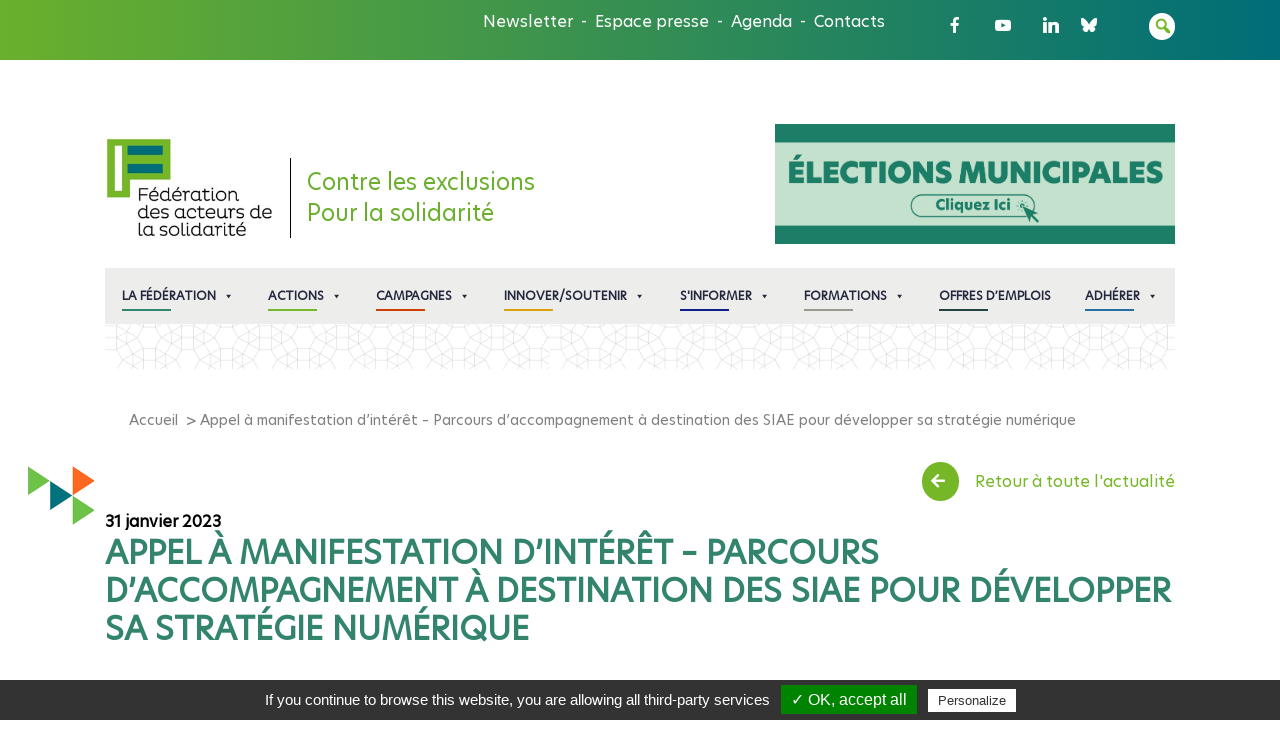

--- FILE ---
content_type: text/html; charset=UTF-8
request_url: https://www.federationsolidarite.org/actualites/appel-a-manifestation-dinteret-parcours-daccompagnement-a-destination-des-siae-pour-developper-sa-strategie-numerique/
body_size: 18707
content:
<!DOCTYPE html>
<html class="no-js" lang="fr-FR" xmlns:fb="https://www.facebook.com/2008/fbml" xmlns:addthis="https://www.addthis.com/help/api-spec" >
    <head>
        <meta charset="UTF-8">
        <meta http-equiv="x-ua-compatible" content="ie=edge">
        <meta name="viewport" content="width=device-width, initial-scale=1, shrink-to-fit=no">

        <link rel="profile" href="http://gmpg.org/xfn/11" />
        <link rel="pingback" href="https://www.federationsolidarite.org/xmlrpc.php" />
        <link href="https://fonts.googleapis.com/css2?family=Lato&family=Poppins&display=swap" rel="stylesheet">
        <link rel="shortcut icon" href="https://www.federationsolidarite.org/wp-content/themes/federation_solidarite/favicon.png" type="image/x-icon">
        <link rel="icon" href="https://www.federationsolidarite.org/wp-content/themes/federation_solidarite/favicon.ico" type="image/x-icon">
                <meta property="og:image" name="image" content="https://www.federationsolidarite.org/wp-content/themes/federation_solidarite/assets/images/logo_fb.png">
        <script type="text/javascript" src="/tarteaucitron/tarteaucitron.js"></script>
        <script type="text/javascript">
            tarteaucitron.init({
                "privacyUrl" : "",
                "hashtag": "#tarteaucitron", /* Ouverture automatique du panel avec le hashtag */
                "highPrivacy": false, /* désactiver le consentement implicite (en naviguant) ? */
                "orientation": "bottom", /* le bandeau doit être en haut (top) ou en bas (bottom) ? */
                "adblocker": false, /* Afficher un message si un adblocker est détecté */
                "showAlertSmall": false, /* afficher le petit bandeau en bas à droite ? */
                "cookieslist": true, /* Afficher la liste des cookies installés ? */
                "removeCredit": false, /* supprimer le lien vers la source ? */
                "handleBrowserDNTRequest": false, /* Deny everything if DNT is on */
                "moreInfoLink": true, /* Show more info link */
                "readmoreLink": "" /* Change the default readmore link */
                //"cookieDomain": ".example.com" /* Nom de domaine sur lequel sera posé le cookie pour les sous-domaines */
            });
        </script>
        <!--wordpress head-->
        <meta name='robots' content='index, follow, max-image-preview:large, max-snippet:-1, max-video-preview:-1' />

	<!-- This site is optimized with the Yoast SEO plugin v26.8 - https://yoast.com/product/yoast-seo-wordpress/ -->
	<title>Appel à manifestation d&#039;intérêt - Parcours d’accompagnement à destination des SIAE pour développer sa stratégie numérique - Fédération des acteurs de la solidarité</title>
	<link rel="canonical" href="https://www.federationsolidarite.org/actualites/appel-a-manifestation-dinteret-parcours-daccompagnement-a-destination-des-siae-pour-developper-sa-strategie-numerique/" />
	<meta property="og:locale" content="fr_FR" />
	<meta property="og:type" content="article" />
	<meta property="og:title" content="Appel à manifestation d&#039;intérêt - Parcours d’accompagnement à destination des SIAE pour développer sa stratégie numérique - Fédération des acteurs de la solidarité" />
	<meta property="og:description" content="Parcours d’accompagnement à destination des SIAE pour développer sa stratégie numérique La Fédération des acteurs de la solidarité lance en 2023 un parcours d’accompagnement pour développer sa stratégie numérique, ouvert à une vingtaine de SIAE adhérentes au réseau, réparties sur &hellip;" />
	<meta property="og:url" content="https://www.federationsolidarite.org/actualites/appel-a-manifestation-dinteret-parcours-daccompagnement-a-destination-des-siae-pour-developper-sa-strategie-numerique/" />
	<meta property="og:site_name" content="Fédération des acteurs de la solidarité" />
	<meta property="og:image" content="https://www.federationsolidarite.org/wp-content/uploads/2023/01/Image1-1.png" />
	<meta name="twitter:card" content="summary_large_image" />
	<meta name="twitter:label1" content="Durée de lecture estimée" />
	<meta name="twitter:data1" content="3 minutes" />
	<script type="application/ld+json" class="yoast-schema-graph">{"@context":"https://schema.org","@graph":[{"@type":"WebPage","@id":"https://www.federationsolidarite.org/actualites/appel-a-manifestation-dinteret-parcours-daccompagnement-a-destination-des-siae-pour-developper-sa-strategie-numerique/","url":"https://www.federationsolidarite.org/actualites/appel-a-manifestation-dinteret-parcours-daccompagnement-a-destination-des-siae-pour-developper-sa-strategie-numerique/","name":"Appel à manifestation d'intérêt - Parcours d’accompagnement à destination des SIAE pour développer sa stratégie numérique - Fédération des acteurs de la solidarité","isPartOf":{"@id":"https://www.federationsolidarite.org/#website"},"primaryImageOfPage":{"@id":"https://www.federationsolidarite.org/actualites/appel-a-manifestation-dinteret-parcours-daccompagnement-a-destination-des-siae-pour-developper-sa-strategie-numerique/#primaryimage"},"image":{"@id":"https://www.federationsolidarite.org/actualites/appel-a-manifestation-dinteret-parcours-daccompagnement-a-destination-des-siae-pour-developper-sa-strategie-numerique/#primaryimage"},"thumbnailUrl":"https://www.federationsolidarite.org/wp-content/uploads/2023/01/Image1-1.png","datePublished":"2023-01-31T17:18:16+00:00","breadcrumb":{"@id":"https://www.federationsolidarite.org/actualites/appel-a-manifestation-dinteret-parcours-daccompagnement-a-destination-des-siae-pour-developper-sa-strategie-numerique/#breadcrumb"},"inLanguage":"fr-FR","potentialAction":[{"@type":"ReadAction","target":["https://www.federationsolidarite.org/actualites/appel-a-manifestation-dinteret-parcours-daccompagnement-a-destination-des-siae-pour-developper-sa-strategie-numerique/"]}]},{"@type":"ImageObject","inLanguage":"fr-FR","@id":"https://www.federationsolidarite.org/actualites/appel-a-manifestation-dinteret-parcours-daccompagnement-a-destination-des-siae-pour-developper-sa-strategie-numerique/#primaryimage","url":"https://www.federationsolidarite.org/wp-content/uploads/2023/01/Image1-1.png","contentUrl":"https://www.federationsolidarite.org/wp-content/uploads/2023/01/Image1-1.png","width":414,"height":131},{"@type":"BreadcrumbList","@id":"https://www.federationsolidarite.org/actualites/appel-a-manifestation-dinteret-parcours-daccompagnement-a-destination-des-siae-pour-developper-sa-strategie-numerique/#breadcrumb","itemListElement":[{"@type":"ListItem","position":1,"name":"Accueil","item":"https://www.federationsolidarite.org/"},{"@type":"ListItem","position":2,"name":"Appel à manifestation d&#8217;intérêt &#8211; Parcours d’accompagnement à destination des SIAE pour développer sa stratégie numérique"}]},{"@type":"WebSite","@id":"https://www.federationsolidarite.org/#website","url":"https://www.federationsolidarite.org/","name":"Fédération des acteurs de la solidarité","description":"Contre les exclusions Pour la solidarité","potentialAction":[{"@type":"SearchAction","target":{"@type":"EntryPoint","urlTemplate":"https://www.federationsolidarite.org/?s={search_term_string}"},"query-input":{"@type":"PropertyValueSpecification","valueRequired":true,"valueName":"search_term_string"}}],"inLanguage":"fr-FR"}]}</script>
	<!-- / Yoast SEO plugin. -->


<link rel='dns-prefetch' href='//s7.addthis.com' />
<link rel='dns-prefetch' href='//fonts.googleapis.com' />
<link rel='dns-prefetch' href='//use.fontawesome.com' />
<link rel="alternate" type="application/rss+xml" title="Fédération des acteurs de la solidarité &raquo; Flux" href="https://www.federationsolidarite.org/feed/" />
<link rel="alternate" type="application/rss+xml" title="Fédération des acteurs de la solidarité &raquo; Flux des commentaires" href="https://www.federationsolidarite.org/comments/feed/" />
<link rel="alternate" title="oEmbed (JSON)" type="application/json+oembed" href="https://www.federationsolidarite.org/wp-json/oembed/1.0/embed?url=https%3A%2F%2Fwww.federationsolidarite.org%2Factualites%2Fappel-a-manifestation-dinteret-parcours-daccompagnement-a-destination-des-siae-pour-developper-sa-strategie-numerique%2F" />
<link rel="alternate" title="oEmbed (XML)" type="text/xml+oembed" href="https://www.federationsolidarite.org/wp-json/oembed/1.0/embed?url=https%3A%2F%2Fwww.federationsolidarite.org%2Factualites%2Fappel-a-manifestation-dinteret-parcours-daccompagnement-a-destination-des-siae-pour-developper-sa-strategie-numerique%2F&#038;format=xml" />
<style id='wp-img-auto-sizes-contain-inline-css' type='text/css'>
img:is([sizes=auto i],[sizes^="auto," i]){contain-intrinsic-size:3000px 1500px}
/*# sourceURL=wp-img-auto-sizes-contain-inline-css */
</style>
<link rel='stylesheet' id='bxslider-css' href='https://www.federationsolidarite.org/wp-content/themes/federation_solidarite/assets/vendor/bxslider-4-master/dist/jquery.bxslider.min.css?ver=4.2.12' type='text/css' media='all' />
<style id='wp-emoji-styles-inline-css' type='text/css'>

	img.wp-smiley, img.emoji {
		display: inline !important;
		border: none !important;
		box-shadow: none !important;
		height: 1em !important;
		width: 1em !important;
		margin: 0 0.07em !important;
		vertical-align: -0.1em !important;
		background: none !important;
		padding: 0 !important;
	}
/*# sourceURL=wp-emoji-styles-inline-css */
</style>
<link rel='stylesheet' id='wp-block-library-css' href='https://www.federationsolidarite.org/wp-includes/css/dist/block-library/style.min.css?ver=6.9' type='text/css' media='all' />
<style id='global-styles-inline-css' type='text/css'>
:root{--wp--preset--aspect-ratio--square: 1;--wp--preset--aspect-ratio--4-3: 4/3;--wp--preset--aspect-ratio--3-4: 3/4;--wp--preset--aspect-ratio--3-2: 3/2;--wp--preset--aspect-ratio--2-3: 2/3;--wp--preset--aspect-ratio--16-9: 16/9;--wp--preset--aspect-ratio--9-16: 9/16;--wp--preset--color--black: #000000;--wp--preset--color--cyan-bluish-gray: #abb8c3;--wp--preset--color--white: #ffffff;--wp--preset--color--pale-pink: #f78da7;--wp--preset--color--vivid-red: #cf2e2e;--wp--preset--color--luminous-vivid-orange: #ff6900;--wp--preset--color--luminous-vivid-amber: #fcb900;--wp--preset--color--light-green-cyan: #7bdcb5;--wp--preset--color--vivid-green-cyan: #00d084;--wp--preset--color--pale-cyan-blue: #8ed1fc;--wp--preset--color--vivid-cyan-blue: #0693e3;--wp--preset--color--vivid-purple: #9b51e0;--wp--preset--gradient--vivid-cyan-blue-to-vivid-purple: linear-gradient(135deg,rgb(6,147,227) 0%,rgb(155,81,224) 100%);--wp--preset--gradient--light-green-cyan-to-vivid-green-cyan: linear-gradient(135deg,rgb(122,220,180) 0%,rgb(0,208,130) 100%);--wp--preset--gradient--luminous-vivid-amber-to-luminous-vivid-orange: linear-gradient(135deg,rgb(252,185,0) 0%,rgb(255,105,0) 100%);--wp--preset--gradient--luminous-vivid-orange-to-vivid-red: linear-gradient(135deg,rgb(255,105,0) 0%,rgb(207,46,46) 100%);--wp--preset--gradient--very-light-gray-to-cyan-bluish-gray: linear-gradient(135deg,rgb(238,238,238) 0%,rgb(169,184,195) 100%);--wp--preset--gradient--cool-to-warm-spectrum: linear-gradient(135deg,rgb(74,234,220) 0%,rgb(151,120,209) 20%,rgb(207,42,186) 40%,rgb(238,44,130) 60%,rgb(251,105,98) 80%,rgb(254,248,76) 100%);--wp--preset--gradient--blush-light-purple: linear-gradient(135deg,rgb(255,206,236) 0%,rgb(152,150,240) 100%);--wp--preset--gradient--blush-bordeaux: linear-gradient(135deg,rgb(254,205,165) 0%,rgb(254,45,45) 50%,rgb(107,0,62) 100%);--wp--preset--gradient--luminous-dusk: linear-gradient(135deg,rgb(255,203,112) 0%,rgb(199,81,192) 50%,rgb(65,88,208) 100%);--wp--preset--gradient--pale-ocean: linear-gradient(135deg,rgb(255,245,203) 0%,rgb(182,227,212) 50%,rgb(51,167,181) 100%);--wp--preset--gradient--electric-grass: linear-gradient(135deg,rgb(202,248,128) 0%,rgb(113,206,126) 100%);--wp--preset--gradient--midnight: linear-gradient(135deg,rgb(2,3,129) 0%,rgb(40,116,252) 100%);--wp--preset--font-size--small: 13px;--wp--preset--font-size--medium: 20px;--wp--preset--font-size--large: 36px;--wp--preset--font-size--x-large: 42px;--wp--preset--spacing--20: 0.44rem;--wp--preset--spacing--30: 0.67rem;--wp--preset--spacing--40: 1rem;--wp--preset--spacing--50: 1.5rem;--wp--preset--spacing--60: 2.25rem;--wp--preset--spacing--70: 3.38rem;--wp--preset--spacing--80: 5.06rem;--wp--preset--shadow--natural: 6px 6px 9px rgba(0, 0, 0, 0.2);--wp--preset--shadow--deep: 12px 12px 50px rgba(0, 0, 0, 0.4);--wp--preset--shadow--sharp: 6px 6px 0px rgba(0, 0, 0, 0.2);--wp--preset--shadow--outlined: 6px 6px 0px -3px rgb(255, 255, 255), 6px 6px rgb(0, 0, 0);--wp--preset--shadow--crisp: 6px 6px 0px rgb(0, 0, 0);}:where(.is-layout-flex){gap: 0.5em;}:where(.is-layout-grid){gap: 0.5em;}body .is-layout-flex{display: flex;}.is-layout-flex{flex-wrap: wrap;align-items: center;}.is-layout-flex > :is(*, div){margin: 0;}body .is-layout-grid{display: grid;}.is-layout-grid > :is(*, div){margin: 0;}:where(.wp-block-columns.is-layout-flex){gap: 2em;}:where(.wp-block-columns.is-layout-grid){gap: 2em;}:where(.wp-block-post-template.is-layout-flex){gap: 1.25em;}:where(.wp-block-post-template.is-layout-grid){gap: 1.25em;}.has-black-color{color: var(--wp--preset--color--black) !important;}.has-cyan-bluish-gray-color{color: var(--wp--preset--color--cyan-bluish-gray) !important;}.has-white-color{color: var(--wp--preset--color--white) !important;}.has-pale-pink-color{color: var(--wp--preset--color--pale-pink) !important;}.has-vivid-red-color{color: var(--wp--preset--color--vivid-red) !important;}.has-luminous-vivid-orange-color{color: var(--wp--preset--color--luminous-vivid-orange) !important;}.has-luminous-vivid-amber-color{color: var(--wp--preset--color--luminous-vivid-amber) !important;}.has-light-green-cyan-color{color: var(--wp--preset--color--light-green-cyan) !important;}.has-vivid-green-cyan-color{color: var(--wp--preset--color--vivid-green-cyan) !important;}.has-pale-cyan-blue-color{color: var(--wp--preset--color--pale-cyan-blue) !important;}.has-vivid-cyan-blue-color{color: var(--wp--preset--color--vivid-cyan-blue) !important;}.has-vivid-purple-color{color: var(--wp--preset--color--vivid-purple) !important;}.has-black-background-color{background-color: var(--wp--preset--color--black) !important;}.has-cyan-bluish-gray-background-color{background-color: var(--wp--preset--color--cyan-bluish-gray) !important;}.has-white-background-color{background-color: var(--wp--preset--color--white) !important;}.has-pale-pink-background-color{background-color: var(--wp--preset--color--pale-pink) !important;}.has-vivid-red-background-color{background-color: var(--wp--preset--color--vivid-red) !important;}.has-luminous-vivid-orange-background-color{background-color: var(--wp--preset--color--luminous-vivid-orange) !important;}.has-luminous-vivid-amber-background-color{background-color: var(--wp--preset--color--luminous-vivid-amber) !important;}.has-light-green-cyan-background-color{background-color: var(--wp--preset--color--light-green-cyan) !important;}.has-vivid-green-cyan-background-color{background-color: var(--wp--preset--color--vivid-green-cyan) !important;}.has-pale-cyan-blue-background-color{background-color: var(--wp--preset--color--pale-cyan-blue) !important;}.has-vivid-cyan-blue-background-color{background-color: var(--wp--preset--color--vivid-cyan-blue) !important;}.has-vivid-purple-background-color{background-color: var(--wp--preset--color--vivid-purple) !important;}.has-black-border-color{border-color: var(--wp--preset--color--black) !important;}.has-cyan-bluish-gray-border-color{border-color: var(--wp--preset--color--cyan-bluish-gray) !important;}.has-white-border-color{border-color: var(--wp--preset--color--white) !important;}.has-pale-pink-border-color{border-color: var(--wp--preset--color--pale-pink) !important;}.has-vivid-red-border-color{border-color: var(--wp--preset--color--vivid-red) !important;}.has-luminous-vivid-orange-border-color{border-color: var(--wp--preset--color--luminous-vivid-orange) !important;}.has-luminous-vivid-amber-border-color{border-color: var(--wp--preset--color--luminous-vivid-amber) !important;}.has-light-green-cyan-border-color{border-color: var(--wp--preset--color--light-green-cyan) !important;}.has-vivid-green-cyan-border-color{border-color: var(--wp--preset--color--vivid-green-cyan) !important;}.has-pale-cyan-blue-border-color{border-color: var(--wp--preset--color--pale-cyan-blue) !important;}.has-vivid-cyan-blue-border-color{border-color: var(--wp--preset--color--vivid-cyan-blue) !important;}.has-vivid-purple-border-color{border-color: var(--wp--preset--color--vivid-purple) !important;}.has-vivid-cyan-blue-to-vivid-purple-gradient-background{background: var(--wp--preset--gradient--vivid-cyan-blue-to-vivid-purple) !important;}.has-light-green-cyan-to-vivid-green-cyan-gradient-background{background: var(--wp--preset--gradient--light-green-cyan-to-vivid-green-cyan) !important;}.has-luminous-vivid-amber-to-luminous-vivid-orange-gradient-background{background: var(--wp--preset--gradient--luminous-vivid-amber-to-luminous-vivid-orange) !important;}.has-luminous-vivid-orange-to-vivid-red-gradient-background{background: var(--wp--preset--gradient--luminous-vivid-orange-to-vivid-red) !important;}.has-very-light-gray-to-cyan-bluish-gray-gradient-background{background: var(--wp--preset--gradient--very-light-gray-to-cyan-bluish-gray) !important;}.has-cool-to-warm-spectrum-gradient-background{background: var(--wp--preset--gradient--cool-to-warm-spectrum) !important;}.has-blush-light-purple-gradient-background{background: var(--wp--preset--gradient--blush-light-purple) !important;}.has-blush-bordeaux-gradient-background{background: var(--wp--preset--gradient--blush-bordeaux) !important;}.has-luminous-dusk-gradient-background{background: var(--wp--preset--gradient--luminous-dusk) !important;}.has-pale-ocean-gradient-background{background: var(--wp--preset--gradient--pale-ocean) !important;}.has-electric-grass-gradient-background{background: var(--wp--preset--gradient--electric-grass) !important;}.has-midnight-gradient-background{background: var(--wp--preset--gradient--midnight) !important;}.has-small-font-size{font-size: var(--wp--preset--font-size--small) !important;}.has-medium-font-size{font-size: var(--wp--preset--font-size--medium) !important;}.has-large-font-size{font-size: var(--wp--preset--font-size--large) !important;}.has-x-large-font-size{font-size: var(--wp--preset--font-size--x-large) !important;}
/*# sourceURL=global-styles-inline-css */
</style>

<style id='classic-theme-styles-inline-css' type='text/css'>
/*! This file is auto-generated */
.wp-block-button__link{color:#fff;background-color:#32373c;border-radius:9999px;box-shadow:none;text-decoration:none;padding:calc(.667em + 2px) calc(1.333em + 2px);font-size:1.125em}.wp-block-file__button{background:#32373c;color:#fff;text-decoration:none}
/*# sourceURL=/wp-includes/css/classic-themes.min.css */
</style>
<style id='font-awesome-svg-styles-default-inline-css' type='text/css'>
.svg-inline--fa {
  display: inline-block;
  height: 1em;
  overflow: visible;
  vertical-align: -.125em;
}
/*# sourceURL=font-awesome-svg-styles-default-inline-css */
</style>
<link rel='stylesheet' id='font-awesome-svg-styles-css' href='https://www.federationsolidarite.org/wp-content/uploads/font-awesome/v5.13.0/css/svg-with-js.css' type='text/css' media='all' />
<style id='font-awesome-svg-styles-inline-css' type='text/css'>
   .wp-block-font-awesome-icon svg::before,
   .wp-rich-text-font-awesome-icon svg::before {content: unset;}
/*# sourceURL=font-awesome-svg-styles-inline-css */
</style>
<link rel='stylesheet' id='ctf_styles-css' href='https://www.federationsolidarite.org/wp-content/plugins/custom-twitter-feeds-pro/css/ctf-styles.min.css?ver=2.5.3' type='text/css' media='all' />
<link rel='stylesheet' id='social-icons-general-css' href='//www.federationsolidarite.org/wp-content/plugins/social-icons/assets/css/social-icons.css?ver=1.7.4' type='text/css' media='all' />
<link rel='stylesheet' id='wpex-font-awesome-css' href='https://www.federationsolidarite.org/wp-content/plugins/wp-timelines/css/font-awesome/css/font-awesome.min.css?ver=6.9' type='text/css' media='all' />
<link rel='stylesheet' id='wpex-google-fonts-css' href='//fonts.googleapis.com/css?family=Source+Sans+Pro&#038;ver=1.0.0' type='text/css' media='all' />
<link rel='stylesheet' id='wpex-ex_s_lick-css' href='https://www.federationsolidarite.org/wp-content/plugins/wp-timelines/js/ex_s_lick/ex_s_lick.css?ver=6.9' type='text/css' media='all' />
<link rel='stylesheet' id='wpex-ex_s_lick-theme-css' href='https://www.federationsolidarite.org/wp-content/plugins/wp-timelines/js/ex_s_lick/ex_s_lick-theme.css?ver=6.9' type='text/css' media='all' />
<link rel='stylesheet' id='wpex-timeline-animate-css' href='https://www.federationsolidarite.org/wp-content/plugins/wp-timelines/css/animate.css?ver=6.9' type='text/css' media='all' />
<link rel='stylesheet' id='wpex-timeline-css-css' href='https://www.federationsolidarite.org/wp-content/plugins/wp-timelines/css/style.css?ver=6.9' type='text/css' media='all' />
<link rel='stylesheet' id='wpex-timeline-sidebyside-css' href='https://www.federationsolidarite.org/wp-content/plugins/wp-timelines/css/style-sidebyside.css?ver=6.9' type='text/css' media='all' />
<link rel='stylesheet' id='wpex-horiz-css-css' href='https://www.federationsolidarite.org/wp-content/plugins/wp-timelines/css/horiz-style.css?ver=3.2' type='text/css' media='all' />
<link rel='stylesheet' id='wpex-timeline-dark-css-css' href='https://www.federationsolidarite.org/wp-content/plugins/wp-timelines/css/dark.css?ver=6.9' type='text/css' media='all' />
<style id='wpex-timeline-dark-css-inline-css' type='text/css'>
    .wpex-timeline > li .wpex-timeline-icon .fa{font-weight: normal;}
    	.wpextl-loadicon,
    .wpextl-loadicon::before,
	.wpextl-loadicon::after{ border-left-color:#016e78}
    .wpex-filter > .fa,
    .wpex-endlabel.wpex-loadmore span, .wpex-tltitle.wpex-loadmore span, .wpex-loadmore .loadmore-timeline,
    .wpex-timeline-list.show-icon .wpex-timeline > li:after, .wpex-timeline-list.show-icon .wpex-timeline > li:first-child:before,
    .wpex-timeline-list.show-icon .wpex-timeline.style-center > li .wpex-content-left .wpex-leftdate,
    .wpex-timeline-list.show-icon li .wpex-timeline-icon .fa,
    .wpex .timeline-details .wptl-readmore > a:hover,
    .wpex-spinner > div,
    .wpex.horizontal-timeline .ex_s_lick-prev:hover, .wpex.horizontal-timeline .ex_s_lick-next:hover,
    .wpex.horizontal-timeline .horizontal-content .ex_s_lick-next:hover,
    .wpex.horizontal-timeline .horizontal-content .ex_s_lick-prev:hover,
    .wpex.horizontal-timeline .horizontal-nav li.ex_s_lick-current span.tl-point:before,
    .wpex.horizontal-timeline.tl-hozsteps .horizontal-nav li.ex_s_lick-current span.tl-point i,
    .timeline-navigation a.btn,
    .timeline-navigation div > a,
    .wpex.horizontal-timeline.ex-multi-item .horizontal-nav li .wpex_point:before,
    .wpex.horizontal-timeline.ex-multi-item .horizontal-nav li.ex_s_lick-current .wpex_point:before,
    .wpex.wpex-horizontal-3.ex-multi-item .horizontal-nav  h2 a,
    .wpex-timeline-list:not(.show-icon) .wptl-feature-name span,
    .wpex.horizontal-timeline.ex-multi-item:not(.wpex-horizontal-4) .horizontal-nav li span.wpex_point,
    .wpex.horizontal-timeline.ex-multi-item:not(.wpex-horizontal-4) .horizontal-nav li span.wpex_point,
    .show-wide_img .wpex-timeline > li .wpex-timeline-time span.tll-date,
    .wpex-timeline-list.show-bg.left-tl li .wpex-timeline-label .wpex-content-left .wpex-leftdate,
    .wpex-timeline-list.show-simple:not(.show-simple-bod) ul li .wpex-timeline-time .tll-date,
    .show-box-color .tlb-time,
    .sidebyside-tl.show-classic span.tll-date,
    .wptl-back-to-list a,
    .wpex-timeline > li .wpex-timeline-icon .fa{ background:#016e78}
    .wpex-timeline-list.show-icon li .wpex-timeline-icon .fa:before,
    .wpex-filter span.active,
    .wpex-timeline-list.show-simple.show-simple-bod ul li .wpex-timeline-time .tll-date,
    .wpex-timeline-list.show-simple .wptl-readmore-center a,
    .wpex.horizontal-timeline .ex_s_lick-prev, .wpex.horizontal-timeline .ex_s_lick-next,
    .wpex.horizontal-timeline.tl-hozsteps .horizontal-nav li.prev_item:not(.ex_s_lick-current) span.tl-point i,
    .wpex.horizontal-timeline.ex-multi-item .horizontal-nav li span.wpex_point i,
    .wpex-timeline-list.show-clean .wpex-timeline > li .wpex-timeline-label h2,
    .wpex-timeline-list.show-simple li .wpex-timeline-icon .fa:not(.no-icon):before,
    .wpex.horizontal-timeline .extl-hoz-sbs .horizontal-nav li span.tl-point i,
    .show-wide_img.left-tl .wpex-timeline > li .wpex-timeline-icon .fa:not(.no-icon):not(.icon-img):before,
    .wpex-timeline > li .wpex-timeline-time span:last-child{ color:#016e78}
    .wpex .timeline-details .wptl-readmore > a,
    .wpex.horizontal-timeline .ex_s_lick-prev:hover, .wpex.horizontal-timeline .ex_s_lick-next:hover,
    .wpex.horizontal-timeline .horizontal-content .ex_s_lick-next:hover,
    .wpex.horizontal-timeline .horizontal-content .ex_s_lick-prev:hover,
    .wpex.horizontal-timeline .horizontal-nav li.ex_s_lick-current span.tl-point:before,
    .wpex.horizontal-timeline .ex_s_lick-prev, .wpex.horizontal-timeline .ex_s_lick-next,
    .wpex.horizontal-timeline .timeline-pos-select,
    .wpex.horizontal-timeline .horizontal-nav li.prev_item span.tl-point:before,
    .wpex.horizontal-timeline.tl-hozsteps .horizontal-nav li.ex_s_lick-current span.tl-point i,
    .wpex.horizontal-timeline.tl-hozsteps .timeline-hr, .wpex.horizontal-timeline.tl-hozsteps .timeline-pos-select,
    .wpex.horizontal-timeline.tl-hozsteps .horizontal-nav li.prev_item span.tl-point i,
    .wpex-timeline-list.left-tl.show-icon .wptl-feature-name,
    .wpex-timeline-list.show-icon .wptl-feature-name span,
    .wpex.horizontal-timeline.ex-multi-item .horizontal-nav li span.wpex_point i,
    .wpex.horizontal-timeline.ex-multi-item.wpex-horizontal-4 .wpextt_templates .wptl-readmore a,
    .wpex-timeline-list.show-box-color .style-center > li:nth-child(odd) .wpex-timeline-label,
	.wpex-timeline-list.show-box-color .style-center > li .wpex-timeline-label,
	.wpex-timeline-list.show-box-color .style-center > li:nth-child(odd) .wpex-timeline-icon .fa:after,
    .extl-lb .gslide-description.description-right h3.lb-title:after,
    .wpex.horizontal-timeline.ex-multi-item .extl-hoz-sbs.style-7 .extl-sbd-details,
	.wpex-timeline-list.show-box-color li .wpex-timeline-icon i:after,
    .wpex.horizontal-timeline .extl-hoz-sbs .horizontal-nav li span.tl-point i,
    .wpex.wpex-horizontal-3.ex-multi-item .horizontal-nav .wpextt_templates .wptl-readmore a{border-color: #016e78;}
    .wpex-timeline > li .wpex-timeline-label:before,
    .show-wide_img .wpex-timeline > li .wpex-timeline-time span.tll-date:before, 
    .wpex-timeline > li .wpex-timeline-label:before,
    .wpex-timeline-list.show-wide_img.left-tl .wpex-timeline > li .wpex-timeline-time span.tll-date:before,
    .wpex-timeline-list.show-icon.show-bg .wpex-timeline > li .wpex-timeline-label:after,
    .wpex-timeline-list.show-icon .wpex-timeline.style-center > li .wpex-timeline-label:after
    {border-right-color: #016e78;}
    .wpex-filter span,
    .wpex-timeline > li .wpex-timeline-label{border-left-color: #016e78;}
    .wpex-timeline-list.show-wide_img .wpex-timeline > li .timeline-details,
    .wpex.horizontal-timeline.ex-multi-item:not(.wpex-horizontal-4) .horizontal-nav li span.wpex_point:after{border-top-color: #016e78;}
    .wpex.wpex-horizontal-3.ex-multi-item .wpex-timeline-label .timeline-details:after{border-bottom-color: #016e78;}
    @media (min-width: 768px){
        .wpex-timeline.style-center > li:nth-child(odd) .wpex-timeline-label{border-right-color: #016e78;}
        .show-wide_img .wpex-timeline > li:nth-child(even) .wpex-timeline-time span.tll-date:before,
        .wpex-timeline.style-center > li:nth-child(odd) .wpex-timeline-label:before,
        .wpex-timeline-list.show-icon .style-center > li:nth-child(odd) .wpex-timeline-label:after{border-left-color: #016e78;}
    }
	    .wpex-timeline-list,
    .wpex .wptl-excerpt,
    .wpex-single-timeline,
	.wpex,
    .wptl-filter-box select,
    .glightbox-clean .gslide-desc,
    .wpex-timeline > li .wpex-timeline-label{font-size:18px;}

/*# sourceURL=wpex-timeline-dark-css-inline-css */
</style>
<link rel='stylesheet' id='megamenu-css' href='https://www.federationsolidarite.org/wp-content/uploads/maxmegamenu/style.css?ver=69b35e' type='text/css' media='all' />
<link rel='stylesheet' id='dashicons-css' href='https://www.federationsolidarite.org/wp-includes/css/dashicons.min.css?ver=6.9' type='text/css' media='all' />
<link rel='stylesheet' id='megamenu-genericons-css' href='https://www.federationsolidarite.org/wp-content/plugins/megamenu-pro/icons/genericons/genericons/genericons.css?ver=2.4.4' type='text/css' media='all' />
<link rel='stylesheet' id='megamenu-fontawesome-css' href='https://www.federationsolidarite.org/wp-content/plugins/megamenu-pro/icons/fontawesome/css/font-awesome.min.css?ver=2.4.4' type='text/css' media='all' />
<link rel='stylesheet' id='megamenu-fontawesome5-css' href='https://www.federationsolidarite.org/wp-content/plugins/megamenu-pro/icons/fontawesome5/css/all.min.css?ver=2.4.4' type='text/css' media='all' />
<link rel='stylesheet' id='megamenu-fontawesome6-css' href='https://www.federationsolidarite.org/wp-content/plugins/megamenu-pro/icons/fontawesome6/css/all.min.css?ver=2.4.4' type='text/css' media='all' />
<link rel='stylesheet' id='bootstrap-basic4-wp-main-css' href='https://www.federationsolidarite.org/wp-content/themes/federation_solidarite/style.css?ver=1.2.5' type='text/css' media='all' />
<link rel='stylesheet' id='bootstrap4-css' href='https://www.federationsolidarite.org/wp-content/themes/federation_solidarite/assets/css/bootstrap.min.css?ver=4.4.1' type='text/css' media='all' />
<link rel='stylesheet' id='bootstrap-basic4-font-awesome5-css' href='https://www.federationsolidarite.org/wp-content/themes/federation_solidarite/assets/fontawesome/css/all.min.css?ver=5.12.1' type='text/css' media='all' />
<link rel='stylesheet' id='bootstrap-basic4-main-css' href='https://www.federationsolidarite.org/wp-content/themes/federation_solidarite/assets/css/main.css?ver=1756196391' type='text/css' media='all' />
<link rel='stylesheet' id='font-awesome-official-css' href='https://use.fontawesome.com/releases/v5.13.0/css/all.css' type='text/css' media='all' integrity="sha384-Bfad6CLCknfcloXFOyFnlgtENryhrpZCe29RTifKEixXQZ38WheV+i/6YWSzkz3V" crossorigin="anonymous" />
<link rel='stylesheet' id='addthis_all_pages-css' href='https://www.federationsolidarite.org/wp-content/plugins/addthis/frontend/build/addthis_wordpress_public.min.css?ver=6.9' type='text/css' media='all' />
<link rel='stylesheet' id='font-awesome-official-v4shim-css' href='https://use.fontawesome.com/releases/v5.13.0/css/v4-shims.css' type='text/css' media='all' integrity="sha384-/7iOrVBege33/9vHFYEtviVcxjUsNCqyeMnlW/Ms+PH8uRdFkKFmqf9CbVAN0Qef" crossorigin="anonymous" />
<style id='font-awesome-official-v4shim-inline-css' type='text/css'>
@font-face {
font-family: "FontAwesome";
font-display: block;
src: url("https://use.fontawesome.com/releases/v5.13.0/webfonts/fa-brands-400.eot"),
		url("https://use.fontawesome.com/releases/v5.13.0/webfonts/fa-brands-400.eot?#iefix") format("embedded-opentype"),
		url("https://use.fontawesome.com/releases/v5.13.0/webfonts/fa-brands-400.woff2") format("woff2"),
		url("https://use.fontawesome.com/releases/v5.13.0/webfonts/fa-brands-400.woff") format("woff"),
		url("https://use.fontawesome.com/releases/v5.13.0/webfonts/fa-brands-400.ttf") format("truetype"),
		url("https://use.fontawesome.com/releases/v5.13.0/webfonts/fa-brands-400.svg#fontawesome") format("svg");
}

@font-face {
font-family: "FontAwesome";
font-display: block;
src: url("https://use.fontawesome.com/releases/v5.13.0/webfonts/fa-solid-900.eot"),
		url("https://use.fontawesome.com/releases/v5.13.0/webfonts/fa-solid-900.eot?#iefix") format("embedded-opentype"),
		url("https://use.fontawesome.com/releases/v5.13.0/webfonts/fa-solid-900.woff2") format("woff2"),
		url("https://use.fontawesome.com/releases/v5.13.0/webfonts/fa-solid-900.woff") format("woff"),
		url("https://use.fontawesome.com/releases/v5.13.0/webfonts/fa-solid-900.ttf") format("truetype"),
		url("https://use.fontawesome.com/releases/v5.13.0/webfonts/fa-solid-900.svg#fontawesome") format("svg");
}

@font-face {
font-family: "FontAwesome";
font-display: block;
src: url("https://use.fontawesome.com/releases/v5.13.0/webfonts/fa-regular-400.eot"),
		url("https://use.fontawesome.com/releases/v5.13.0/webfonts/fa-regular-400.eot?#iefix") format("embedded-opentype"),
		url("https://use.fontawesome.com/releases/v5.13.0/webfonts/fa-regular-400.woff2") format("woff2"),
		url("https://use.fontawesome.com/releases/v5.13.0/webfonts/fa-regular-400.woff") format("woff"),
		url("https://use.fontawesome.com/releases/v5.13.0/webfonts/fa-regular-400.ttf") format("truetype"),
		url("https://use.fontawesome.com/releases/v5.13.0/webfonts/fa-regular-400.svg#fontawesome") format("svg");
unicode-range: U+F004-F005,U+F007,U+F017,U+F022,U+F024,U+F02E,U+F03E,U+F044,U+F057-F059,U+F06E,U+F070,U+F075,U+F07B-F07C,U+F080,U+F086,U+F089,U+F094,U+F09D,U+F0A0,U+F0A4-F0A7,U+F0C5,U+F0C7-F0C8,U+F0E0,U+F0EB,U+F0F3,U+F0F8,U+F0FE,U+F111,U+F118-F11A,U+F11C,U+F133,U+F144,U+F146,U+F14A,U+F14D-F14E,U+F150-F152,U+F15B-F15C,U+F164-F165,U+F185-F186,U+F191-F192,U+F1AD,U+F1C1-F1C9,U+F1CD,U+F1D8,U+F1E3,U+F1EA,U+F1F6,U+F1F9,U+F20A,U+F247-F249,U+F24D,U+F254-F25B,U+F25D,U+F267,U+F271-F274,U+F279,U+F28B,U+F28D,U+F2B5-F2B6,U+F2B9,U+F2BB,U+F2BD,U+F2C1-F2C2,U+F2D0,U+F2D2,U+F2DC,U+F2ED,U+F328,U+F358-F35B,U+F3A5,U+F3D1,U+F410,U+F4AD;
}
/*# sourceURL=font-awesome-official-v4shim-inline-css */
</style>
<script type="text/javascript" src="https://www.federationsolidarite.org/wp-includes/js/jquery/jquery.min.js?ver=3.7.1" id="jquery-core-js"></script>
<script type="text/javascript" src="https://www.federationsolidarite.org/wp-includes/js/jquery/jquery-migrate.min.js?ver=3.4.1" id="jquery-migrate-js"></script>
<script type="text/javascript" id="file_uploads_nfpluginsettings-js-extra">
/* <![CDATA[ */
var params = {"clearLogRestUrl":"https://www.federationsolidarite.org/wp-json/nf-file-uploads/debug-log/delete-all","clearLogButtonId":"file_uploads_clear_debug_logger","downloadLogRestUrl":"https://www.federationsolidarite.org/wp-json/nf-file-uploads/debug-log/get-all","downloadLogButtonId":"file_uploads_download_debug_logger"};
//# sourceURL=file_uploads_nfpluginsettings-js-extra
/* ]]> */
</script>
<script type="text/javascript" src="https://www.federationsolidarite.org/wp-content/plugins/ninja-forms-uploads/assets/js/nfpluginsettings.js?ver=3.3.25" id="file_uploads_nfpluginsettings-js"></script>
<script type="text/javascript" src="https://s7.addthis.com/js/300/addthis_widget.js?ver=6.9#pubid=wp-4c11a195bb24866102b28a18b25f156b" id="addthis_widget-js"></script>
<link rel="https://api.w.org/" href="https://www.federationsolidarite.org/wp-json/" /><link rel="alternate" title="JSON" type="application/json" href="https://www.federationsolidarite.org/wp-json/wp/v2/actualites/30083" /><link rel="EditURI" type="application/rsd+xml" title="RSD" href="https://www.federationsolidarite.org/xmlrpc.php?rsd" />
<meta name="generator" content="WordPress 6.9" />
<link rel='shortlink' href='https://www.federationsolidarite.org/?p=30083' />
<style type="text/css">.recentcomments a{display:inline !important;padding:0 !important;margin:0 !important;}</style><script data-cfasync="false" type="text/javascript">if (window.addthis_product === undefined) { window.addthis_product = "wpp"; } if (window.wp_product_version === undefined) { window.wp_product_version = "wpp-6.2.7"; } if (window.addthis_share === undefined) { window.addthis_share = {}; } if (window.addthis_config === undefined) { window.addthis_config = {"data_track_clickback":true,"ignore_server_config":true,"ui_atversion":300}; } if (window.addthis_layers === undefined) { window.addthis_layers = {}; } if (window.addthis_layers_tools === undefined) { window.addthis_layers_tools = [{"sharetoolbox":{"numPreferredServices":3,"counts":"none","size":"32px","style":"fixed","shareCountThreshold":0,"services":"facebook,twitter,linkedin,email","elements":".addthis_inline_share_toolbox_2ewz"}}]; } else { window.addthis_layers_tools.push({"sharetoolbox":{"numPreferredServices":3,"counts":"none","size":"32px","style":"fixed","shareCountThreshold":0,"services":"facebook,twitter,linkedin,email","elements":".addthis_inline_share_toolbox_2ewz"}});  } if (window.addthis_plugin_info === undefined) { window.addthis_plugin_info = {"info_status":"enabled","cms_name":"WordPress","plugin_name":"Share Buttons by AddThis","plugin_version":"6.2.7","plugin_mode":"WordPress","anonymous_profile_id":"wp-4c11a195bb24866102b28a18b25f156b","page_info":{"template":"posts","post_type":"actualites"},"sharing_enabled_on_post_via_metabox":false}; } 
                    (function() {
                      var first_load_interval_id = setInterval(function () {
                        if (typeof window.addthis !== 'undefined') {
                          window.clearInterval(first_load_interval_id);
                          if (typeof window.addthis_layers !== 'undefined' && Object.getOwnPropertyNames(window.addthis_layers).length > 0) {
                            window.addthis.layers(window.addthis_layers);
                          }
                          if (Array.isArray(window.addthis_layers_tools)) {
                            for (i = 0; i < window.addthis_layers_tools.length; i++) {
                              window.addthis.layers(window.addthis_layers_tools[i]);
                            }
                          }
                        }
                     },1000)
                    }());
                </script><style type="text/css">/** Mega Menu CSS: fs **/</style>
 
        <!--end wordpress head-->
    </head>
    <body class="FAS_body" class="wp-singular actualites-template-default single single-actualites postid-30083 single-format-standard wp-embed-responsive wp-theme-federation_solidarite mega-menu-primary mega-menu-max-mega-menu-1 mega-menu-max-mega-menu-4 mega-menu-max-mega-menu-3 mega-menu-max-mega-menu-5 mega-menu-max-mega-menu-6 mega-menu-max-mega-menu-7 mega-menu-max-mega-menu-9 mega-menu-max-mega-menu-11 mega-menu-max-mega-menu-12 mega-menu-max-mega-menu-13 mega-menu-max-mega-menu-14 mega-menu-max-mega-menu-10 mega-menu-max-mega-menu-8 mega-menu-max-mega-menu-2 metaslider-plugin">
    
    
        <div class="gradient-fas first-header mb-4">
            <div class="container justify-content-end">
                <div class="menu-menu-top-container"><ul id="menu_top" class="menu"><li id="menu-item-2289" class="menu-item menu-item-type-post_type menu-item-object-page menu-item-2289"><a href="https://www.federationsolidarite.org/newsletter/">Newsletter</a></li>
<li id="menu-item-49987" class="menu-item menu-item-type-post_type menu-item-object-page menu-item-49987"><a href="https://www.federationsolidarite.org/espace-presse/communiques-de-presse-et-tribunes/">Espace presse</a></li>
<li id="menu-item-29511" class="menu-item menu-item-type-post_type menu-item-object-page menu-item-29511"><a href="https://www.federationsolidarite.org/agenda-fas/">Agenda</a></li>
<li id="menu-item-16212" class="menu-item menu-item-type-post_type menu-item-object-page menu-item-16212"><a href="https://www.federationsolidarite.org/nous-contacter/">Contacts</a></li>
</ul></div>                <ul class="social-icons-lists social-icons-greyscale icons-background-none">

			
				<li class="social-icons-list-item">
					<a href="https://fr-fr.facebook.com/FederationSolidarite/"   class="social-icon">
						<span class="socicon socicon-facebook" style="padding: 10px; font-size: 16px; color: #555"></span>

											</a>
				</li>

			
				<li class="social-icons-list-item">
					<a href="https://www.youtube.com/channel/UCQIKSb6fpDw0wceietP2KrQ"   class="social-icon">
						<span class="socicon socicon-youtube" style="padding: 10px; font-size: 16px; color: #555"></span>

											</a>
				</li>

			
				<li class="social-icons-list-item">
					<a href="https://www.linkedin.com/company/federationsolidarite"   class="social-icon">
						<span class="socicon socicon-linkedin" style="padding: 10px; font-size: 16px; color: #555"></span>

											</a>
				</li>

			
		</ul>                <div class="d-flex flex-column justify-content-center  ml-5 pb-2"> 
                    <a href="#" data-toggle="modal" data-target="#myModal" class="modal_search">
                        <span class="dashicons dashicons-search"></span>
                    </a>
                </div>
            </div>

            <!-- Modal -->
            
            <div class="modal fade" id="myModal" tabindex="-1" role="dialog" aria-labelledby="myModalLabel" aria-hidden="true">
                <div class="modal-dialog">
                    <div class="modal-content">
                        <div class="modal-body">
                                                        <form method="get" action="https://www.federationsolidarite.org/">
                                <div class="input-group">
                                    <input class="form-control" type="search" name="s" value="" placeholder="Rechercher" title="Search &hellip;">
                                    <span class="input-group-append">
                                        <button class="btn btn-outline-secondary" type="submit">OK</button>
                                    </span>
                                </div>
                            </form><!--to override this search form, it is in /home/fedesolidarite/vhosts/www/htdocs/wp-content/themes/federation_solidarite/template-parts/partial-search-form.php -->                        </div>
                    </div>
                </div>
            </div>
        </div>
        
        <header class="container fas_container page-container">
            
            <!-- <p class="text-right mb-0">
                                <a href="#" class="link_adherents text-uppercase">
                    <span class="picto_adhérents"><img src="<?//= $picto_adherents ?>" alt="pictogramme connexion"></span> 
                    Espace Adhérents
                </a>
            </p> -->
            <div class="page-header page-header-sitebrand-topbar">
                
            <div class="header_region row mb-4">

            <div class="col-12 col-md-6  d-flex resp_logo">

                <div class="d-block">
                
                    <a href="https://www.federationsolidarite.org/" title="Fédération des acteurs de la solidarité" rel="home">
                        <img class="logo img-fluid" src="https://www.federationsolidarite.org/wp-content/themes/federation_solidarite/assets/images/logo.png" alt="Fédération des acteurs de la solidarité">
                    </a>

                
                </div>

                <div class="site-description ml-3 mt-5 position-relative">
                    <a href="https://www.federationsolidarite.org/" title="Fédération des acteurs de la solidarité" rel="home">
                        <p class="position-absolute w-100"><span>  Contre les exclusions Pour la solidarité</span> </p>
                    </a>
                </div>

            </div>

            <div class="col-12 col-md-6  d-flex justify-content-end">
                                        <div>
                         
                            <a href="https://www.federationsolidarite.org/campagnes/en-cours/elections-municipales-2026/" target="">
                                <img src="https://www.federationsolidarite.org/wp-content/uploads/2026/01/Bouton-elections-2026.jpg" alt="" style="width:400px; margin-top:40px">
                            </a>
                                            </div>
                    <!-- <div class=" d-flex  ue-margin">

                        <a class="ue-logo ue-img" target="_blank" href="" title="Fédération des acteurs de la solidarité" rel="home">
                            <img src="https://www.federationsolidarite.org/wp-content/uploads/2023/11/FSE-v2.png" alt="FSE-v2">
                        </a>    
                        <a class="ue-logo logoGouv" href="" title="Fédération des acteurs de la solidarité" rel="home">
                            <span class="text-dark text-center">Soutenu par </span>
                            <img id="fse_logo" src="https://www.federationsolidarite.org/wp-content/uploads/2023/11/gouvernement-francais-logo-CE2175FA31-seeklogo.com_.png" alt="gouvernement-francais-logo-CE2175FA31-seeklogo.com">
                        </a>
                    </div> -->

            </div>

            </div>

            <div id="row-nav-primary" class="main-navigation w-100 ">
                <button id="navbarSideButton" class="navbar-toggler collapsed d-xl-none  " type="button" data-toggle="collapse" data-target="#bootstrap-basic4-topnavbar" aria-controls="bootstrap-basic4-topnavbar" aria-expanded="false" aria-label="Toggle navigation">
                    <span> </span>
                    <span> </span>
                    <span> </span>
                </button>
                
                                                <nav class="navbar navbar-expand-xl navbar-light ">
                    <div id="bootstrap-basic4-topnavbar" class="collapse navbar-collapse">
                        <button id="navbarSideCloseButton" class="navbar-toggler collapsed" type="button" data-toggle="collapse" data-target="#bootstrap-basic4-topnavbar" aria-controls="bootstrap-basic4-topnavbar" aria-expanded="false" aria-label="Toggle navigation">
                            <span> </span>
                            <span> </span>
                            <span> </span>
                        </button>

                        
                        <div id="mega-menu-wrap-primary" class="mega-menu-wrap"><div class="mega-menu-toggle"><div class="mega-toggle-blocks-left"></div><div class="mega-toggle-blocks-center"></div><div class="mega-toggle-blocks-right"><div class='mega-toggle-block mega-menu-toggle-block mega-toggle-block-1' id='mega-toggle-block-1' tabindex='0'><button class='mega-toggle-standard mega-toggle-label' aria-expanded='false'><span class='mega-toggle-label-closed'>MENU</span><span class='mega-toggle-label-open'>MENU</span></button></div></div></div><ul id="mega-menu-primary" class="mega-menu max-mega-menu mega-menu-horizontal mega-no-js" data-event="hover_intent" data-effect="fade_up" data-effect-speed="200" data-effect-mobile="disabled" data-effect-speed-mobile="0" data-mobile-force-width="false" data-second-click="go" data-document-click="collapse" data-vertical-behaviour="standard" data-breakpoint="0" data-unbind="true" data-mobile-state="collapse_all" data-mobile-direction="vertical" data-hover-intent-timeout="300" data-hover-intent-interval="100" data-overlay-desktop="false" data-overlay-mobile="false"><li class="mega-menu-item mega-menu-item-type-custom mega-menu-item-object-custom mega-menu-item-has-children mega-menu-megamenu mega-menu-grid mega-align-bottom-left mega-menu-grid mega-menu-item-402" id="mega-menu-item-402"><a class="mega-menu-link" href="#" aria-expanded="false" tabindex="0">La fédération<span class="mega-indicator" aria-hidden="true"></span></a>
<ul class="mega-sub-menu" role='presentation'>
<li class="mega-menu-row" id="mega-menu-402-0">
	<ul class="mega-sub-menu" style='--columns:12' role='presentation'>
<li class="mega-menu-column mega-menu-columns-4-of-12" style="--columns:12; --span:4" id="mega-menu-402-0-0">
		<ul class="mega-sub-menu">
<li class="mega-menu-item mega-menu-item-type-post_type mega-menu-item-object-page mega-has-icon mega-icon-left mega-menu-item-141" id="mega-menu-item-141"><a class="mega-custom-icon mega-menu-link" href="https://www.federationsolidarite.org/la-federation/presentation-et-missions/">Présentation et missions</a></li><li class="mega-menu-item mega-menu-item-type-post_type mega-menu-item-object-page mega-has-icon mega-icon-left mega-menu-item-50758" id="mega-menu-item-50758"><a class="mega-custom-icon mega-menu-link" href="https://www.federationsolidarite.org/la-federation/partenaires-fas/">Partenaires</a></li>		</ul>
</li><li class="mega-menu-column mega-menu-columns-4-of-12" style="--columns:12; --span:4" id="mega-menu-402-0-1">
		<ul class="mega-sub-menu">
<li class="mega-menu-item mega-menu-item-type-post_type mega-menu-item-object-page mega-has-icon mega-icon-left mega-menu-item-138" id="mega-menu-item-138"><a class="mega-custom-icon mega-menu-link" href="https://www.federationsolidarite.org/la-federation/equipe/">Équipes</a></li><li class="mega-menu-item mega-menu-item-type-post_type mega-menu-item-object-page mega-has-icon mega-icon-left mega-menu-item-140" id="mega-menu-item-140"><a class="mega-custom-icon mega-menu-link" href="https://www.federationsolidarite.org/la-federation/le-projet-federal/">Projet fédéral</a></li>		</ul>
</li><li class="mega-menu-column mega-menu-columns-4-of-12" style="--columns:12; --span:4" id="mega-menu-402-0-2">
		<ul class="mega-sub-menu">
<li class="mega-menu-item mega-menu-item-type-post_type mega-menu-item-object-page mega-has-icon mega-icon-left mega-menu-item-596" id="mega-menu-item-596"><a class="mega-custom-icon mega-menu-link" href="https://www.federationsolidarite.org/la-federation/organisation/">Organisation</a></li>		</ul>
</li>	</ul>
</li></ul>
</li><li class="mega-menu-item mega-menu-item-type-custom mega-menu-item-object-custom mega-menu-item-has-children mega-menu-megamenu mega-menu-grid mega-align-bottom-left mega-menu-grid mega-menu-item-24" id="mega-menu-item-24"><a class="mega-menu-link" href="#" aria-expanded="false" tabindex="0">Actions<span class="mega-indicator" aria-hidden="true"></span></a>
<ul class="mega-sub-menu" role='presentation'>
<li class="mega-menu-row" id="mega-menu-24-0">
	<ul class="mega-sub-menu" style='--columns:12' role='presentation'>
<li class="mega-menu-column mega-menu-columns-4-of-12" style="--columns:12; --span:4" id="mega-menu-24-0-0">
		<ul class="mega-sub-menu">
<li class="mega-menu-item mega-menu-item-type-post_type mega-menu-item-object-page mega-has-icon mega-icon-left mega-menu-item-178" id="mega-menu-item-178"><a class="mega-custom-icon mega-menu-link" href="https://www.federationsolidarite.org/nos-actions/favoriser-lacces-a-lhebergement-et-au-logement/">Veille sociale/Hébergement/Logement</a></li><li class="mega-menu-item mega-menu-item-type-post_type mega-menu-item-object-page mega-has-icon mega-icon-left mega-menu-item-40" id="mega-menu-item-40"><a class="mega-custom-icon mega-menu-link" href="https://www.federationsolidarite.org/nos-actions/agir-pour-lemploi-de-tou-te-s/">Agir pour l'emploi de tou.te.s</a></li><li class="mega-menu-item mega-menu-item-type-post_type mega-menu-item-object-page mega-has-icon mega-icon-left mega-menu-item-37795" id="mega-menu-item-37795"><a class="mega-custom-icon mega-menu-link" href="https://www.federationsolidarite.org/nos-actions/sante-addiction/">Santé / Addiction</a></li><li class="mega-menu-item mega-menu-item-type-post_type mega-menu-item-object-page mega-has-icon mega-icon-left mega-menu-item-173" id="mega-menu-item-173"><a class="mega-custom-icon mega-menu-link" href="https://www.federationsolidarite.org/nos-actions/accueillir-les-refugies-et-les-migrants/">Accueillir les réfugiés et les migrants</a></li><li class="mega-menu-item mega-menu-item-type-post_type mega-menu-item-object-page mega-has-icon mega-icon-left mega-menu-item-39418" id="mega-menu-item-39418"><a class="mega-custom-icon mega-menu-link" href="https://www.federationsolidarite.org/nos-actions/travail-social/">Travail Social</a></li><li class="mega-menu-item mega-menu-item-type-post_type mega-menu-item-object-page mega-has-icon mega-icon-left mega-menu-item-40495" id="mega-menu-item-40495"><a class="mega-custom-icon mega-menu-link" href="https://www.federationsolidarite.org/nos-actions/travail-pair/">Travail pair</a></li>		</ul>
</li><li class="mega-menu-column mega-menu-columns-4-of-12" style="--columns:12; --span:4" id="mega-menu-24-0-1">
		<ul class="mega-sub-menu">
<li class="mega-menu-item mega-menu-item-type-post_type mega-menu-item-object-page mega-has-icon mega-icon-left mega-menu-item-176" id="mega-menu-item-176"><a class="mega-custom-icon mega-menu-link" href="https://www.federationsolidarite.org/nos-actions/construire-avec-les-personnes-accompagnees-et-promouvoir-la-citoyennete/">Participation</a></li><li class="mega-menu-item mega-menu-item-type-post_type mega-menu-item-object-page mega-has-icon mega-icon-left mega-menu-item-483" id="mega-menu-item-483"><a class="mega-custom-icon mega-menu-link" href="https://www.federationsolidarite.org/nos-actions/defendre-legalite-femmes-hommes/">Défendre l’égalité Femmes/Hommes et lutter contre les discriminations</a></li><li class="mega-menu-item mega-menu-item-type-post_type mega-menu-item-object-page mega-has-icon mega-icon-left mega-menu-item-182" id="mega-menu-item-182"><a class="mega-custom-icon mega-menu-link" href="https://www.federationsolidarite.org/nos-actions/lutter-contre-lexclusion-des-enfants-et-des-jeunes/">Lutter contre l’exclusion des enfants et des jeunes</a></li><li class="mega-menu-item mega-menu-item-type-post_type mega-menu-item-object-page mega-has-icon mega-icon-left mega-menu-item-181" id="mega-menu-item-181"><a class="mega-custom-icon mega-menu-link" href="https://www.federationsolidarite.org/nos-actions/favoriser-la-reinsertion-des-personnes-sous-main-de-justice/">Favoriser la réinsertion des personnes sous main de justice</a></li><li class="mega-menu-item mega-menu-item-type-post_type mega-menu-item-object-page mega-has-icon mega-icon-left mega-menu-item-31229" id="mega-menu-item-31229"><a class="mega-custom-icon mega-menu-link" href="https://www.federationsolidarite.org/nos-actions/transition-ecologique/">Transition écologique</a></li>		</ul>
</li><li class="mega-menu-column mega-menu-columns-4-of-12" style="--columns:12; --span:4" id="mega-menu-24-0-2">
		<ul class="mega-sub-menu">
<li class="mega-menu-item mega-menu-item-type-post_type mega-menu-item-object-page mega-has-icon mega-icon-left mega-menu-item-40109" id="mega-menu-item-40109"><a class="mega-custom-icon mega-menu-link" href="https://www.federationsolidarite.org/nos-actions/favoriser-lacces-aux-pratiques-culturelles-aux-vacances-et-aux-loisirs/">Culture.s, loisirs, sports, vacances</a></li><li class="mega-menu-item mega-menu-item-type-post_type mega-menu-item-object-page mega-has-icon mega-icon-left mega-menu-item-174" id="mega-menu-item-174"><a class="mega-custom-icon mega-menu-link" href="https://www.federationsolidarite.org/nos-actions/agir-au-niveau-europeen/">Agir au niveau Européen</a></li><li class="mega-menu-item mega-menu-item-type-post_type mega-menu-item-object-page mega-has-icon mega-icon-left mega-menu-item-179" id="mega-menu-item-179"><a class="mega-custom-icon mega-menu-link" href="https://www.federationsolidarite.org/nos-actions/favoriser-lacces-aux-droits/">Juridique / Accès aux droits</a></li><li class="mega-menu-item mega-menu-item-type-post_type mega-menu-item-object-page mega-has-icon mega-icon-left mega-menu-item-40337" id="mega-menu-item-40337"><a class="mega-custom-icon mega-menu-link" href="https://www.federationsolidarite.org/nos-actions/inclusion-numerique/">Inclusion numérique</a></li><li class="mega-menu-item mega-menu-item-type-post_type mega-menu-item-object-page mega-has-icon mega-icon-left mega-menu-item-482" id="mega-menu-item-482"><a class="mega-custom-icon mega-menu-link" href="https://www.federationsolidarite.org/nos-actions/agir-pour-les-personnes-en-situation-de-prostitution/">Agir pour les personnes en situation de prostitution</a></li>		</ul>
</li>	</ul>
</li></ul>
</li><li class="mega-menu-item mega-menu-item-type-custom mega-menu-item-object-custom mega-menu-item-has-children mega-menu-megamenu mega-menu-grid mega-align-bottom-left mega-menu-grid mega-menu-item-50201" id="mega-menu-item-50201"><a class="mega-menu-link" href="#" aria-expanded="false" tabindex="0">Campagnes<span class="mega-indicator" aria-hidden="true"></span></a>
<ul class="mega-sub-menu" role='presentation'>
<li class="mega-menu-row" id="mega-menu-50201-0">
	<ul class="mega-sub-menu" style='--columns:12' role='presentation'>
<li class="mega-menu-column mega-menu-columns-6-of-12" style="--columns:12; --span:6" id="mega-menu-50201-0-0">
		<ul class="mega-sub-menu">
<li class="mega-menu-item mega-menu-item-type-custom mega-menu-item-object-custom mega-menu-item-has-children mega-has-icon mega-icon-left mega-menu-item-50202" id="mega-menu-item-50202"><a class="mega-custom-icon mega-menu-link" href="#">En cours<span class="mega-indicator" aria-hidden="true"></span></a>
			<ul class="mega-sub-menu">
<li class="mega-menu-item mega-menu-item-type-post_type mega-menu-item-object-page mega-menu-item-53665" id="mega-menu-item-53665"><a class="mega-menu-link" href="https://www.federationsolidarite.org/campagnes/en-cours/elections-municipales-2026/">Élections municipales 2026</a></li><li class="mega-menu-item mega-menu-item-type-post_type mega-menu-item-object-page mega-menu-item-52262" id="mega-menu-item-52262"><a class="mega-menu-link" href="https://www.federationsolidarite.org/campagnes/en-cours/greve-du-chomage/">Grève du chômage – 6 novembre</a></li><li class="mega-menu-item mega-menu-item-type-post_type mega-menu-item-object-page mega-menu-item-50640" id="mega-menu-item-50640"><a class="mega-menu-link" href="https://www.federationsolidarite.org/campagnes/en-cours/barometre-des-enfants-a-la-rue/">Baromètre des enfants à la rue</a></li>			</ul>
</li>		</ul>
</li><li class="mega-menu-column mega-menu-columns-6-of-12" style="--columns:12; --span:6" id="mega-menu-50201-0-1">
		<ul class="mega-sub-menu">
<li class="mega-menu-item mega-menu-item-type-custom mega-menu-item-object-custom mega-menu-item-has-children mega-has-icon mega-icon-left mega-menu-item-50203" id="mega-menu-item-50203"><a class="mega-custom-icon mega-menu-link" href="#">Terminées<span class="mega-indicator" aria-hidden="true"></span></a>
			<ul class="mega-sub-menu">
<li class="mega-menu-item mega-menu-item-type-post_type mega-menu-item-object-page mega-menu-item-51586" id="mega-menu-item-51586"><a class="mega-menu-link" href="https://www.federationsolidarite.org/campagnes/en-cours/mobilisation-ca-ne-tient-plus/">Mobilisation « ça ne tient plus »</a></li><li class="mega-menu-item mega-menu-item-type-post_type mega-menu-item-object-page mega-menu-item-51185" id="mega-menu-item-51185"><a class="mega-menu-link" href="https://www.federationsolidarite.org/campagnes/terminees/mobilisation-du-18-septembre/">Mobilisation du 18 septembre</a></li><li class="mega-menu-item mega-menu-item-type-post_type mega-menu-item-object-page mega-menu-item-50206" id="mega-menu-item-50206"><a class="mega-menu-link" href="https://www.federationsolidarite.org/campagnes/terminees/plan-de-vigilance-et-mobilisation/">Plan de vigilance et mobilisation</a></li>			</ul>
</li>		</ul>
</li>	</ul>
</li></ul>
</li><li class="mega-menu-item mega-menu-item-type-custom mega-menu-item-object-custom mega-menu-item-has-children mega-menu-megamenu mega-menu-grid mega-align-bottom-left mega-menu-grid mega-menu-item-50213" id="mega-menu-item-50213"><a class="mega-menu-link" href="#" aria-expanded="false" tabindex="0">Innover/Soutenir<span class="mega-indicator" aria-hidden="true"></span></a>
<ul class="mega-sub-menu" role='presentation'>
<li class="mega-menu-row" id="mega-menu-50213-0">
	<ul class="mega-sub-menu" style='--columns:12' role='presentation'>
<li class="mega-menu-column mega-menu-columns-4-of-12" style="--columns:12; --span:4" id="mega-menu-50213-0-0">
		<ul class="mega-sub-menu">
<li class="mega-menu-item mega-menu-item-type-custom mega-menu-item-object-custom mega-menu-item-has-children mega-has-icon mega-icon-left mega-menu-item-50214" id="mega-menu-item-50214"><a class="mega-custom-icon mega-menu-link" href="#">Soutien aux projets<span class="mega-indicator" aria-hidden="true"></span></a>
			<ul class="mega-sub-menu">
<li class="mega-menu-item mega-menu-item-type-post_type mega-menu-item-object-page mega-menu-item-2800" id="mega-menu-item-2800"><a class="mega-menu-link" href="https://www.federationsolidarite.org/innover-soutenir/soutien-aux-projets/file/">Fonds Initiatives Locales contre l’Exclusion</a></li><li class="mega-menu-item mega-menu-item-type-post_type mega-menu-item-object-page mega-menu-item-35005" id="mega-menu-item-35005"><a class="mega-menu-link" href="https://www.federationsolidarite.org/innover-soutenir/soutien-aux-projets/fonds-promotion-droits-femmes-amelioration-alimentation/">Fonds droits des femmes et alimentation</a></li><li class="mega-menu-item mega-menu-item-type-post_type mega-menu-item-object-page mega-menu-item-48105" id="mega-menu-item-48105"><a class="mega-menu-link" href="https://www.federationsolidarite.org/innover-soutenir/soutien-aux-projets/tremplin/">TREMPLIN</a></li><li class="mega-menu-item mega-menu-item-type-post_type mega-menu-item-object-page mega-menu-item-22310" id="mega-menu-item-22310"><a class="mega-menu-link" href="https://www.federationsolidarite.org/innover-soutenir/soutien-aux-projets/vacances-pour-tou-te-s/">Vacances pour tou.te.s</a></li><li class="mega-menu-item mega-menu-item-type-post_type mega-menu-item-object-page mega-menu-item-1660" id="mega-menu-item-1660"><a class="mega-menu-link" href="https://www.federationsolidarite.org/innover-soutenir/soutien-aux-projets/service-civique/">Service civique</a></li>			</ul>
</li>		</ul>
</li><li class="mega-menu-column mega-menu-columns-5-of-12" style="--columns:12; --span:5" id="mega-menu-50213-0-1">
		<ul class="mega-sub-menu">
<li class="mega-menu-item mega-menu-item-type-custom mega-menu-item-object-custom mega-menu-item-has-children mega-has-icon mega-icon-left mega-menu-item-51721" id="mega-menu-item-51721"><a class="mega-custom-icon mega-menu-link" href="#">Observatoire<span class="mega-indicator" aria-hidden="true"></span></a>
			<ul class="mega-sub-menu">
<li class="mega-menu-item mega-menu-item-type-post_type mega-menu-item-object-page mega-menu-item-53759" id="mega-menu-item-53759"><a class="mega-menu-link" href="https://www.federationsolidarite.org/innover-soutenir/observatoires/chaire-transition-ecologique/">Chaire transition écologique</a></li><li class="mega-menu-item mega-menu-item-type-post_type mega-menu-item-object-page mega-menu-item-51808" id="mega-menu-item-51808"><a class="mega-menu-link" href="https://www.federationsolidarite.org/innover-soutenir/observatoires/observatoire-du-refus-de-soin/">Observatoire du Refus de soins</a></li><li class="mega-menu-item mega-menu-item-type-post_type mega-menu-item-object-page mega-menu-item-51722" id="mega-menu-item-51722"><a class="mega-menu-link" href="https://www.federationsolidarite.org/innover-soutenir/observatoires/enquete-associations-de-solidarite-en-voie-de-disparition/">Enquête | Associations en voie de disparition</a></li>			</ul>
</li>		</ul>
</li><li class="mega-menu-column mega-menu-columns-3-of-12" style="--columns:12; --span:3" id="mega-menu-50213-0-2">
		<ul class="mega-sub-menu">
<li class="mega-menu-item mega-menu-item-type-custom mega-menu-item-object-custom mega-menu-item-has-children mega-has-icon mega-icon-left mega-disable-link mega-menu-item-1596" id="mega-menu-item-1596"><a class="mega-custom-icon mega-menu-link" tabindex="0">Programmes<span class="mega-indicator" aria-hidden="true"></span></a>
			<ul class="mega-sub-menu">
<li class="mega-menu-item mega-menu-item-type-post_type mega-menu-item-object-page mega-has-icon mega-icon-left mega-menu-item-30547" id="mega-menu-item-30547"><a class="mega-custom-icon mega-menu-link" href="https://www.federationsolidarite.org/innover-soutenir/programmes/maaaelles/">MAAA’elles</a></li><li class="mega-menu-item mega-menu-item-type-post_type mega-menu-item-object-page mega-has-icon mega-icon-left mega-menu-item-34534" id="mega-menu-item-34534"><a class="mega-custom-icon mega-menu-link" href="https://www.federationsolidarite.org/innover-soutenir/programmes/respirations/">Respirations</a></li><li class="mega-menu-item mega-menu-item-type-post_type mega-menu-item-object-page mega-has-icon mega-icon-left mega-menu-item-35114" id="mega-menu-item-35114"><a class="mega-custom-icon mega-menu-link" href="https://www.federationsolidarite.org/innover-soutenir/programmes/seve-emploi/">SEVE Emploi</a></li><li class="mega-menu-item mega-menu-item-type-post_type mega-menu-item-object-page mega-has-icon mega-icon-left mega-menu-item-47003" id="mega-menu-item-47003"><a class="mega-custom-icon mega-menu-link" href="https://www.federationsolidarite.org/innover-soutenir/programmes/tapreosi-reduire-le-tabagisme-des-personnes-en-situation-de-precarite/">Tapreosi</a></li>			</ul>
</li>		</ul>
</li>	</ul>
</li></ul>
</li><li class="mega-menu-item mega-menu-item-type-custom mega-menu-item-object-custom mega-menu-item-has-children mega-menu-megamenu mega-menu-grid mega-align-bottom-left mega-menu-grid mega-menu-item-50172" id="mega-menu-item-50172"><a class="mega-menu-link" href="#" aria-expanded="false" tabindex="0">S'informer<span class="mega-indicator" aria-hidden="true"></span></a>
<ul class="mega-sub-menu" role='presentation'>
<li class="mega-menu-row" id="mega-menu-50172-0">
	<ul class="mega-sub-menu" style='--columns:12' role='presentation'>
<li class="mega-menu-column mega-menu-columns-4-of-12" style="--columns:12; --span:4" id="mega-menu-50172-0-0">
		<ul class="mega-sub-menu">
<li class="mega-menu-item mega-menu-item-type-custom mega-menu-item-object-custom mega-menu-item-has-children mega-has-icon mega-icon-left mega-menu-item-50173" id="mega-menu-item-50173"><a class="mega-custom-icon mega-menu-link" href="#">Actualités<span class="mega-indicator" aria-hidden="true"></span></a>
			<ul class="mega-sub-menu">
<li class="mega-menu-item mega-menu-item-type-post_type mega-menu-item-object-page mega-has-icon mega-icon-left mega-menu-item-1682" id="mega-menu-item-1682"><a class="mega-custom-icon mega-menu-link" href="https://www.federationsolidarite.org/appels-a-projets/">Appels à projets</a></li><li class="mega-menu-item mega-menu-item-type-post_type mega-menu-item-object-page mega-has-icon mega-icon-left mega-menu-item-110" id="mega-menu-item-110"><a class="mega-custom-icon mega-menu-link" href="https://www.federationsolidarite.org/actualite/">Actualités</a></li><li class="mega-menu-item mega-menu-item-type-post_type mega-menu-item-object-page mega-has-icon mega-icon-left mega-menu-item-50176" id="mega-menu-item-50176"><a class="mega-custom-icon mega-menu-link" href="https://www.federationsolidarite.org/newsletter/">S'abonner à la newsletter</a></li>			</ul>
</li>		</ul>
</li><li class="mega-menu-column mega-menu-columns-4-of-12" style="--columns:12; --span:4" id="mega-menu-50172-0-1">
		<ul class="mega-sub-menu">
<li class="mega-menu-item mega-menu-item-type-custom mega-menu-item-object-custom mega-menu-item-has-children mega-has-icon mega-icon-left mega-menu-item-50174" id="mega-menu-item-50174"><a class="mega-custom-icon mega-menu-link" href="#">Centre de ressources<span class="mega-indicator" aria-hidden="true"></span></a>
			<ul class="mega-sub-menu">
<li class="mega-menu-item mega-menu-item-type-post_type mega-menu-item-object-page mega-has-icon mega-icon-left mega-menu-item-19892" id="mega-menu-item-19892"><a class="mega-custom-icon mega-menu-link" href="https://www.federationsolidarite.org/publications/guides-outils/">Publications</a></li><li class="mega-menu-item mega-menu-item-type-post_type mega-menu-item-object-page mega-menu-item-50882" id="mega-menu-item-50882"><a class="mega-menu-link" href="https://www.federationsolidarite.org/publications/videos-podcasts/">Vidéos/Podcasts</a></li>			</ul>
</li>		</ul>
</li><li class="mega-menu-column mega-menu-columns-4-of-12" style="--columns:12; --span:4" id="mega-menu-50172-0-2">
		<ul class="mega-sub-menu">
<li class="mega-menu-item mega-menu-item-type-custom mega-menu-item-object-custom mega-menu-item-has-children mega-has-icon mega-icon-left mega-menu-item-50175" id="mega-menu-item-50175"><a class="mega-custom-icon mega-menu-link" href="#">Evènements<span class="mega-indicator" aria-hidden="true"></span></a>
			<ul class="mega-sub-menu">
<li class="mega-menu-item mega-menu-item-type-post_type mega-menu-item-object-page mega-has-icon mega-icon-left mega-menu-item-50177" id="mega-menu-item-50177"><a class="mega-custom-icon mega-menu-link" href="https://www.federationsolidarite.org/agenda-fas/">Agenda</a></li><li class="mega-menu-item mega-menu-item-type-custom mega-menu-item-object-custom mega-has-icon mega-icon-left mega-menu-item-50178" id="mega-menu-item-50178"><a class="mega-custom-icon mega-menu-link" href="https://evenement.federationsolidarite.org/">Journées du travail social</a></li>			</ul>
</li>		</ul>
</li>	</ul>
</li></ul>
</li><li class="mega-menu-item mega-menu-item-type-custom mega-menu-item-object-custom mega-menu-item-has-children mega-menu-megamenu mega-menu-grid mega-align-bottom-left mega-menu-grid mega-menu-item-37876" id="mega-menu-item-37876"><a class="mega-menu-link" href="#" aria-expanded="false" tabindex="0">Formations<span class="mega-indicator" aria-hidden="true"></span></a>
<ul class="mega-sub-menu" role='presentation'>
<li class="mega-menu-row" id="mega-menu-37876-0">
	<ul class="mega-sub-menu" style='--columns:12' role='presentation'>
<li class="mega-menu-column mega-menu-columns-6-of-12" style="--columns:12; --span:6" id="mega-menu-37876-0-0">
		<ul class="mega-sub-menu">
<li class="mega-menu-item mega-menu-item-type-post_type mega-menu-item-object-page mega-has-icon mega-icon-left mega-menu-item-399" id="mega-menu-item-399"><a class="mega-custom-icon mega-menu-link" href="https://www.federationsolidarite.org/formations/les-formations/">Formations en région</a></li>		</ul>
</li><li class="mega-menu-column mega-menu-columns-6-of-12" style="--columns:12; --span:6" id="mega-menu-37876-0-1">
		<ul class="mega-sub-menu">
<li class="mega-menu-item mega-menu-item-type-post_type mega-menu-item-object-page mega-has-icon mega-icon-left mega-menu-item-11538" id="mega-menu-item-11538"><a class="mega-custom-icon mega-menu-link" href="https://www.federationsolidarite.org/formations/etaie/">Formation ETAIE</a></li>		</ul>
</li>	</ul>
</li></ul>
</li><li class="mega-menu-item mega-menu-item-type-post_type mega-menu-item-object-page mega-align-bottom-left mega-menu-flyout mega-menu-item-314" id="mega-menu-item-314"><a class="mega-menu-link" href="https://www.federationsolidarite.org/emplois/" tabindex="0">Offres d’emplois</a></li><li class="mega-menu-item mega-menu-item-type-custom mega-menu-item-object-custom mega-menu-item-has-children mega-menu-megamenu mega-menu-grid mega-align-bottom-left mega-menu-grid mega-menu-item-401" id="mega-menu-item-401"><a class="mega-menu-link" href="#" aria-expanded="false" tabindex="0">Adhérer<span class="mega-indicator" aria-hidden="true"></span></a>
<ul class="mega-sub-menu" role='presentation'>
<li class="mega-menu-row" id="mega-menu-401-0">
	<ul class="mega-sub-menu" style='--columns:12' role='presentation'>
<li class="mega-menu-column mega-menu-columns-4-of-12" style="--columns:12; --span:4" id="mega-menu-401-0-0">
		<ul class="mega-sub-menu">
<li class="mega-menu-item mega-menu-item-type-post_type mega-menu-item-object-page mega-has-icon mega-icon-left mega-menu-item-372" id="mega-menu-item-372"><a class="mega-custom-icon mega-menu-link" href="https://www.federationsolidarite.org/adherer-a-la-federation-des-acteurs-de-la-solidarite/nos-adherents/">Nos adhérents</a></li>		</ul>
</li><li class="mega-menu-column mega-menu-columns-4-of-12" style="--columns:12; --span:4" id="mega-menu-401-0-1">
		<ul class="mega-sub-menu">
<li class="mega-menu-item mega-menu-item-type-post_type mega-menu-item-object-page mega-has-icon mega-icon-left mega-menu-item-400" id="mega-menu-item-400"><a class="mega-custom-icon mega-menu-link" href="https://www.federationsolidarite.org/adherer-a-la-federation-des-acteurs-de-la-solidarite/">Adhérer à la FAS</a></li>		</ul>
</li><li class="mega-menu-column mega-menu-columns-4-of-12" style="--columns:12; --span:4" id="mega-menu-401-0-2">
		<ul class="mega-sub-menu">
<li class="mega-menu-item mega-menu-item-type-post_type mega-menu-item-object-page mega-has-icon mega-icon-left mega-menu-item-43841" id="mega-menu-item-43841"><a class="mega-custom-icon mega-menu-link" href="https://www.federationsolidarite.org/adherer-a-la-federation-des-acteurs-de-la-solidarite/formulaire-de-demande-dadhesion/">Formulaire d’adhésion</a></li>		</ul>
</li>	</ul>
</li></ul>
</li></ul></div>                        <div class="clearfix"></div>
                         <!-- SELECT REGION -->
                        <div class="svg-select mt-0">
                            <h2 style="font-size:1.3rem">La Fédération en région</h2>
                            <p>Accédez aux sites et aux actualités des fédérations régionales</p>
                            <div>
                                <select id="select_maps"><option value="https://www.federationsolidarite.org/regions/auvergne-rhone-alpes/">Auvergne-Rhône-Alpes</option><option value="https://www.federationsolidarite.org/regions/bourgogne-franche-comte/">Bourgogne-Franche-Comté</option><option value="https://www.federationsolidarite.org/regions/bretagne/">Bretagne</option><option value="https://www.federationsolidarite.org/regions/centre-val-de-loire/">Centre-Val de Loire</option><option value="https://www.federationsolidarite.org/regions/grand-est/">Grand-Est</option><option value="https://www.federationsolidarite.org/regions/hauts-de-france/">Hauts-de-France</option><option value="https://www.federationsolidarite.org/regions/ile-de-france/">Île de France</option><option value="https://www.federationsolidarite.org/regions/normandie/">Normandie</option><option value="https://www.federationsolidarite.org/regions/nouvelle-aquitaine/">Nouvelle-Aquitaine</option><option value="https://www.federationsolidarite.org/regions/occitanie/">Occitanie</option><option value="https://www.federationsolidarite.org/regions/ocean-indien/">Océan-Indien</option><option value="https://www.federationsolidarite.org/regions/paca-corse/">PACA-Corse</option><option value="https://www.federationsolidarite.org/regions/pays-de-la-loire/">Pays de la Loire</option></select>                            </div>
                        </div>
                        <!-- -------------- -->
                        <div class="container div_rs_menu_mobile">
                            <div class="menu-menu-top-container"><ul id="menu_top" class="menu"><li class="menu-item menu-item-type-post_type menu-item-object-page menu-item-2289"><a href="https://www.federationsolidarite.org/newsletter/">Newsletter</a></li>
<li class="menu-item menu-item-type-post_type menu-item-object-page menu-item-49987"><a href="https://www.federationsolidarite.org/espace-presse/communiques-de-presse-et-tribunes/">Espace presse</a></li>
<li class="menu-item menu-item-type-post_type menu-item-object-page menu-item-29511"><a href="https://www.federationsolidarite.org/agenda-fas/">Agenda</a></li>
<li class="menu-item menu-item-type-post_type menu-item-object-page menu-item-16212"><a href="https://www.federationsolidarite.org/nous-contacter/">Contacts</a></li>
</ul></div>                            <ul class="social-icons-lists social-icons-greyscale icons-background-none">

			
				<li class="social-icons-list-item">
					<a href="https://fr-fr.facebook.com/FederationSolidarite/"   class="social-icon">
						<span class="socicon socicon-facebook" style="padding: 10px; font-size: 16px; color: #555"></span>

											</a>
				</li>

			
				<li class="social-icons-list-item">
					<a href="https://www.youtube.com/channel/UCQIKSb6fpDw0wceietP2KrQ"   class="social-icon">
						<span class="socicon socicon-youtube" style="padding: 10px; font-size: 16px; color: #555"></span>

											</a>
				</li>

			
				<li class="social-icons-list-item">
					<a href="https://www.linkedin.com/company/federationsolidarite"   class="social-icon">
						<span class="socicon socicon-linkedin" style="padding: 10px; font-size: 16px; color: #555"></span>

											</a>
				</li>

			
		</ul>                            
                        </div>
                    <!--.navbar-collapse-->
                    <div class="clearfix"></div>
                </nav>
            </div>

        
            </div><!--.page-header-->
        </header> <!-- page container -->
    
<main class="single-actualites">
    <div class="container">

        <div >
            <!-- <img src="<?//=$img_en_avant?>" alt="<?//=the_title()?>" class="w-100"> -->
            <div class="frise mb-2 container " style="background-image:url('https://www.federationsolidarite.org/wp-content/themes/federation_solidarite/assets/images/Frise.png')"></div>
        </div>

        <div class="breadcrumb mb-4 mt-4"><span property="itemListElement" typeof="ListItem"><a property="item" typeof="WebPage" title="Go to Fédération des acteurs de la solidarité." href="https://www.federationsolidarite.org" class="home" ><span property="name">Accueil</span></a><meta property="position" content="1"></span> &gt; <span class="post post-actualites current-item">Appel à manifestation d&#8217;intérêt &#8211; Parcours d’accompagnement à destination des SIAE pour développer sa stratégie numérique</span></div>
        
        
        <p class="text-right "><a href="https://www.federationsolidarite.org/actualite/"><span class="return"><i class="fas fa-arrow-left"></i> </span>Retour à toute l'actualité</a></p> 
        

        
        <div class="h1-actus">
            <p class="date-single mb-0"> 31 janvier 2023</p>
            <h1 class="text-uppercase mb-5 h1-action"> Appel à manifestation d&#8217;intérêt &#8211; Parcours d’accompagnement à destination des SIAE pour développer sa stratégie numérique <div class="mini-triangle"></div> </h1>
            <?//= do_shortcode('[addthis tool="addthis_inline_share_toolbox_2ewz"]'); ?>
        </div>
        <!-- Created with a shortcode from an AddThis plugin --><div class="addthis_inline_share_toolbox_2ewz addthis_tool"></div><!-- End of short code snippet -->       
                <div class="row">
            <div class="content_actus col-12 col-md-8">
                <p><div class="at-above-post addthis_tool" data-url="https://www.federationsolidarite.org/actualites/appel-a-manifestation-dinteret-parcours-daccompagnement-a-destination-des-siae-pour-developper-sa-strategie-numerique/"></div><p><strong>Parcours d’accompagnement à destination des SIAE pour développer sa stratégie numérique</strong></p>
<p>La Fédération des acteurs de la solidarité lance en 2023 un parcours d’accompagnement pour développer sa stratégie numérique, ouvert à une vingtaine de SIAE adhérentes au réseau, réparties sur l’ensemble du territoire.</p>
<p><u>Contexte :</u></p>
<p>La stratégie numérique des SIAE représente un axe majeur de leur professionnalisation, et doit s’inscrire dans une démarche globale, en lien avec leur projet d’insertion sociale et professionnelle et leur mission de lutte contre les exclusions.</p>
<p>La gouvernance des sujets numériques est encore peu développée dans les SIAE, et des écarts de niveaux importants peuvent exister au sein des équipes.</p>
<p><u>Objectif du parcours d’accompagnement :</u></p>
<p>Le projet d’un parcours d’accompagnement pour développer sa stratégie numérique vise le déploiement d’une méthode permettant aux SIAE de définir leur feuille de route en stratégie numérique à partir d’un diagnostic centré sur le niveau d’équipement numérique, la stratégie de développement de l’activité et la formation des salariés permanents et en parcours d’insertion.</p>
<p>Il s’agit pour les SIAE, de s’inscrire dans une véritable stratégie numérique, au service d’une insertion professionnelle durable des salariés accompagnés et dans un contexte récent de développement et de croissance du secteur.</p>
<p>Elles ont pour ce faire besoin d’un accompagnement dédié, leur permettant de se positionner face à cet enjeu, d’identifier leurs besoins, propres à chacune, et de bénéficier de ressources et d’un accompagnement adaptés.</p>
<p>Le contenu de l’accompagnement vise la montée en compétences sur les thématiques suivantes (liste non exhaustive) :</p>
<ul>
<li>La place du numérique dans le projet associatif</li>
<li>Comprendre et diagnostiquer la précarité numérique des personnes accompagnées</li>
<li>Le travail collaboratif numérique</li>
<li>Le RGPD</li>
<li>La communication digitale</li>
<li>Les équipements numériques</li>
<li>La recherche de financement</li>
</ul>
<p><u>Sélection des SIAE :</u></p>
<p>Les SIAE sélectionnées devront répondre à certains prérequis, pour garantir la pertinence et l’impact de l’accompagnement :</p>
<ul>
<li>La volonté de développer son projet associatif en s’appuyant sur le numérique ;</li>
<li>L’identification d’un.e référent.e, mobilisé.e tout au long du parcours et relai en interne pour accompagner les évolutions ;</li>
<li>La disposition de matériel de visioconférence pour participer à des sessions en distanciel</li>
</ul>
<p>&nbsp;</p>
<p>L’accompagnement se déroulera sur l’année 2023, et sera assuré par un prestataire, en cours de sélection.</p>
<p>Les SIAE intéressées peuvent d’ores et déjà manifester leur intérêt, en contactant par mail Coline Derrey-Favre, chargée de mission emploi-IAE: <a href="mailto:coline.derreyfavre@federationsolidarite.org">coline.derreyfavre@federationsolidarite.org</a></p>
<p>&nbsp;</p>
<p><img fetchpriority="high" decoding="async" class="size-full wp-image-30085 aligncenter" src="https://www.federationsolidarite.org/wp-content/uploads/2023/01/Image1-1.png" alt="" width="414" height="131" srcset="https://www.federationsolidarite.org/wp-content/uploads/2023/01/Image1-1.png 414w, https://www.federationsolidarite.org/wp-content/uploads/2023/01/Image1-1-300x95.png 300w" sizes="(max-width: 414px) 100vw, 414px" /></p>
<!-- AddThis Advanced Settings above via filter on the_content --><!-- AddThis Advanced Settings below via filter on the_content --><!-- AddThis Advanced Settings generic via filter on the_content --><!-- AddThis Share Buttons above via filter on the_content --><!-- AddThis Share Buttons below via filter on the_content --><div class="at-below-post addthis_tool" data-url="https://www.federationsolidarite.org/actualites/appel-a-manifestation-dinteret-parcours-daccompagnement-a-destination-des-siae-pour-developper-sa-strategie-numerique/"></div><!-- AddThis Share Buttons generic via filter on the_content --></p>
            </div>

            <section class="col-12 col-md-4 bg-grey pt-4  pb-2 mb-5 ressources-pdf last_art">
                                
                <div class="container">
                
                
                        <div class="row">
                        <div class="actus_title_home col-12 ">
                            <h2 class="title_h2_actus">Derniers <br> <span>articles</span></h2>
                        </div>
                    
                                <article class="col-11 mx-auto  mt-2 mb-3 article-actus" >
                                    <a href="https://www.federationsolidarite.org/actualites/coopins-cooperer-pour-linsertion-des-personnes-sous-main-de-justice/">
                                        <div class="content-actus" style="background-image:url(https://www.federationsolidarite.org/wp-content/themes/federation_solidarite/assets/images/fond-actu-fede.png)">
                                            <div class="mask"></div>
                                            <div class="post-info pl-2">
                                                <p class="date">23 janvier 2026</p>
                                                <h3>COOP’INS : coopérer pour l’insertion des personnes sous main de justice</h3>

                                            </div>
                                        </div>
                                    </a>
                                </article>

                            
                                <article class="col-11 mx-auto  mt-2 mb-3 article-actus" >
                                    <a href="https://www.federationsolidarite.org/actualites/traite-des-etres-humains-un-module-de-e-learning-pour-reperer-et-accompagner-les-victimes/">
                                        <div class="content-actus" style="background-image:url(https://www.federationsolidarite.org/wp-content/themes/federation_solidarite/assets/images/fond-actu-fede.png)">
                                            <div class="mask"></div>
                                            <div class="post-info pl-2">
                                                <p class="date">22 janvier 2026</p>
                                                <h3>Traite des êtres humains : un module de e-learning pour repérer et accompagner les victimes</h3>

                                            </div>
                                        </div>
                                    </a>
                                </article>

                            
                                <article class="col-11 mx-auto  mt-2 mb-3 article-actus" >
                                    <a href="https://www.federationsolidarite.org/actualites/journee-regionale-fas-bfc-vieillir-en-marges-regards-croises-sur-le-vieillissement-en-situation-de-precarite/">
                                        <div class="content-actus" style="background-image:url(https://www.federationsolidarite.org/wp-content/themes/federation_solidarite/assets/images/fond-actu-fede.png)">
                                            <div class="mask"></div>
                                            <div class="post-info pl-2">
                                                <p class="date">22 janvier 2026</p>
                                                <h3>Journée Régionale FAS BFC “Vieillir en marges, Regards croisés sur le vieillissement en situation de précarité”</h3>

                                            </div>
                                        </div>
                                    </a>
                                </article>

                                                <div class="logo_rs text-center">
                            <ul class="social-icons-lists social-icons-greyscale icons-background-none">

			
				<li class="social-icons-list-item">
					<a href="https://fr-fr.facebook.com/FederationSolidarite/"   class="social-icon">
						<span class="socicon socicon-facebook" style="padding: 10px; font-size: 16px; color: #555"></span>

											</a>
				</li>

			
				<li class="social-icons-list-item">
					<a href="https://www.youtube.com/channel/UCQIKSb6fpDw0wceietP2KrQ"   class="social-icon">
						<span class="socicon socicon-youtube" style="padding: 10px; font-size: 16px; color: #555"></span>

											</a>
				</li>

			
				<li class="social-icons-list-item">
					<a href="https://www.linkedin.com/company/federationsolidarite"   class="social-icon">
						<span class="socicon socicon-linkedin" style="padding: 10px; font-size: 16px; color: #555"></span>

											</a>
				</li>

			
		</ul>                    </div>

                </div>
            </section>
        </div>
        </div>
            <section class="bg-grey  pt-5 pb-5 ressources-pdf">
            
            
                    </section>
</main>
            


            
                <footer id="site-footer" class="site-footer page-footer gradient-fas pt-5 pb-5 mx-auto" data-currentCat="cat_region_js_nationales">
        <div class="justify-content-center d-flex">
            <div class=" d-flex  ue-margin flex-wrap">
                <a class="ue-logo ue-img " target="_blank" href="" title="Fédération des acteurs de la solidarité" rel="home">
                    <img src="https://www.federationsolidarite.org/wp-content/uploads/2023/11/FSE-v2.png" alt="FSE-v2" style="max-width:100%;width:444px" >
                </a>    
                <a class="ue-logo logoGouv text-left" href="" title="Fédération des acteurs de la solidarité" rel="home">
                    <span class="text-dark text-center d-block" style="    width: fit-content;">Soutenu par </span>
                    <img id="fse_logo" src="https://www.federationsolidarite.org/wp-content/uploads/2023/11/gouvernement-francais-logo-CE2175FA31-seeklogo.com_.png" alt="gouvernement-francais-logo-CE2175FA31-seeklogo.com" style="max-width:100%;width:230px"class="pl-4">
                </a>
            </div>
        </div>        
        <div class="container">
            <div class="div_link_contact">
                
                    <div class=" row">
                        <a href="https://www.federationsolidarite.org/newsletter/" class=" mx-auto mb-2 pt-2">S'abonner à la Newsletter</a>  
                        
                    </div>
                
            </div>
            <div class="m-foot">
                <div class="menu-footer-menu-container"><ul id="Footer-Menu" class="menu"><li id="menu-item-121" class="menu-item menu-item-type-post_type menu-item-object-page menu-item-121"><a href="https://www.federationsolidarite.org/nous-contacter/">Nous contacter</a></li>
<li id="menu-item-119" class="menu-item menu-item-type-post_type menu-item-object-page menu-item-119"><a href="https://www.federationsolidarite.org/mentions-legales/">Mentions légales</a></li>
</ul></div>            </div>
            <div class="copyright">
                <p>Copyright &copy; 2026 Fédération des acteurs de la solidarité - Tous droits réservés </p>
            </div>
        </div>
        </footer><!--.page-footer-->


        <!--wordpress footer-->
        <script type="speculationrules">
{"prefetch":[{"source":"document","where":{"and":[{"href_matches":"/*"},{"not":{"href_matches":["/wp-*.php","/wp-admin/*","/wp-content/uploads/*","/wp-content/*","/wp-content/plugins/*","/wp-content/themes/federation_solidarite/*","/*\\?(.+)"]}},{"not":{"selector_matches":"a[rel~=\"nofollow\"]"}},{"not":{"selector_matches":".no-prefetch, .no-prefetch a"}}]},"eagerness":"conservative"}]}
</script>
<script type="text/javascript" src="https://www.federationsolidarite.org/wp-content/themes/federation_solidarite/assets/vendor/bxslider-4-master/dist/jquery.bxslider.js?ver=4.2.12" id="bxslider-js"></script>
<script type="text/javascript" src="https://www.federationsolidarite.org/wp-includes/js/comment-reply.min.js?ver=6.9" id="comment-reply-js" async="async" data-wp-strategy="async" fetchpriority="low"></script>
<script type="text/javascript" src="https://www.federationsolidarite.org/wp-content/themes/federation_solidarite/assets/js/bootstrap.bundle.min.js?ver=4.4.1" id="bootstrap4-bundle-js"></script>
<script type="text/javascript" src="https://www.federationsolidarite.org/wp-content/themes/federation_solidarite/assets/js/main.js?ver=1736183224" id="bootstrap-basic4-main-js"></script>
<script type="text/javascript" id="ajax-script-calendar-js-extra">
/* <![CDATA[ */
var my_ajax_object_calendar = {"ajax_url_calendar":"https://www.federationsolidarite.org/wp-admin/admin-ajax.php"};
//# sourceURL=ajax-script-calendar-js-extra
/* ]]> */
</script>
<script type="text/javascript" src="https://www.federationsolidarite.org/wp-content/themes/federation_solidarite/assets/js/calendar.js?ver=6.9" id="ajax-script-calendar-js"></script>
<script type="text/javascript" src="https://www.federationsolidarite.org/wp-content/themes/federation_solidarite/assets/js/agenda.js?ver=6.9" id="agenda-js-js"></script>
<script type="text/javascript" src="https://www.federationsolidarite.org/wp-includes/js/hoverIntent.min.js?ver=1.10.2" id="hoverIntent-js"></script>
<script type="text/javascript" src="https://www.federationsolidarite.org/wp-content/plugins/megamenu/js/maxmegamenu.js?ver=3.7" id="megamenu-js"></script>
<script type="text/javascript" src="https://www.federationsolidarite.org/wp-content/plugins/megamenu-pro/assets/public.js?ver=2.4.4" id="megamenu-pro-js"></script>
<script id="wp-emoji-settings" type="application/json">
{"baseUrl":"https://s.w.org/images/core/emoji/17.0.2/72x72/","ext":".png","svgUrl":"https://s.w.org/images/core/emoji/17.0.2/svg/","svgExt":".svg","source":{"concatemoji":"https://www.federationsolidarite.org/wp-includes/js/wp-emoji-release.min.js?ver=6.9"}}
</script>
<script type="module">
/* <![CDATA[ */
/*! This file is auto-generated */
const a=JSON.parse(document.getElementById("wp-emoji-settings").textContent),o=(window._wpemojiSettings=a,"wpEmojiSettingsSupports"),s=["flag","emoji"];function i(e){try{var t={supportTests:e,timestamp:(new Date).valueOf()};sessionStorage.setItem(o,JSON.stringify(t))}catch(e){}}function c(e,t,n){e.clearRect(0,0,e.canvas.width,e.canvas.height),e.fillText(t,0,0);t=new Uint32Array(e.getImageData(0,0,e.canvas.width,e.canvas.height).data);e.clearRect(0,0,e.canvas.width,e.canvas.height),e.fillText(n,0,0);const a=new Uint32Array(e.getImageData(0,0,e.canvas.width,e.canvas.height).data);return t.every((e,t)=>e===a[t])}function p(e,t){e.clearRect(0,0,e.canvas.width,e.canvas.height),e.fillText(t,0,0);var n=e.getImageData(16,16,1,1);for(let e=0;e<n.data.length;e++)if(0!==n.data[e])return!1;return!0}function u(e,t,n,a){switch(t){case"flag":return n(e,"\ud83c\udff3\ufe0f\u200d\u26a7\ufe0f","\ud83c\udff3\ufe0f\u200b\u26a7\ufe0f")?!1:!n(e,"\ud83c\udde8\ud83c\uddf6","\ud83c\udde8\u200b\ud83c\uddf6")&&!n(e,"\ud83c\udff4\udb40\udc67\udb40\udc62\udb40\udc65\udb40\udc6e\udb40\udc67\udb40\udc7f","\ud83c\udff4\u200b\udb40\udc67\u200b\udb40\udc62\u200b\udb40\udc65\u200b\udb40\udc6e\u200b\udb40\udc67\u200b\udb40\udc7f");case"emoji":return!a(e,"\ud83e\u1fac8")}return!1}function f(e,t,n,a){let r;const o=(r="undefined"!=typeof WorkerGlobalScope&&self instanceof WorkerGlobalScope?new OffscreenCanvas(300,150):document.createElement("canvas")).getContext("2d",{willReadFrequently:!0}),s=(o.textBaseline="top",o.font="600 32px Arial",{});return e.forEach(e=>{s[e]=t(o,e,n,a)}),s}function r(e){var t=document.createElement("script");t.src=e,t.defer=!0,document.head.appendChild(t)}a.supports={everything:!0,everythingExceptFlag:!0},new Promise(t=>{let n=function(){try{var e=JSON.parse(sessionStorage.getItem(o));if("object"==typeof e&&"number"==typeof e.timestamp&&(new Date).valueOf()<e.timestamp+604800&&"object"==typeof e.supportTests)return e.supportTests}catch(e){}return null}();if(!n){if("undefined"!=typeof Worker&&"undefined"!=typeof OffscreenCanvas&&"undefined"!=typeof URL&&URL.createObjectURL&&"undefined"!=typeof Blob)try{var e="postMessage("+f.toString()+"("+[JSON.stringify(s),u.toString(),c.toString(),p.toString()].join(",")+"));",a=new Blob([e],{type:"text/javascript"});const r=new Worker(URL.createObjectURL(a),{name:"wpTestEmojiSupports"});return void(r.onmessage=e=>{i(n=e.data),r.terminate(),t(n)})}catch(e){}i(n=f(s,u,c,p))}t(n)}).then(e=>{for(const n in e)a.supports[n]=e[n],a.supports.everything=a.supports.everything&&a.supports[n],"flag"!==n&&(a.supports.everythingExceptFlag=a.supports.everythingExceptFlag&&a.supports[n]);var t;a.supports.everythingExceptFlag=a.supports.everythingExceptFlag&&!a.supports.flag,a.supports.everything||((t=a.source||{}).concatemoji?r(t.concatemoji):t.wpemoji&&t.twemoji&&(r(t.twemoji),r(t.wpemoji)))});
//# sourceURL=https://www.federationsolidarite.org/wp-includes/js/wp-emoji-loader.min.js
/* ]]> */
</script>
 
        <!--end wordpress footer-->
		<script type="text/javascript">
        /*
		tarteaucitron.user.gajsUa = 'UA-54374079-2';
        tarteaucitron.user.gajsMore = function () {  };
        (tarteaucitron.job = tarteaucitron.job || []).push('gajs');
		*/
		
		tarteaucitron.user.gtagUa = 'G-8935ZTN598';
        // tarteaucitron.user.gtagCrossdomain = ['example.com', 'example2.com'];
        tarteaucitron.user.gtagMore = function () { /* add here your optionnal gtag() */ };
        (tarteaucitron.job = tarteaucitron.job || []).push('gtag');
        </script>
        
    </body>
</html>
